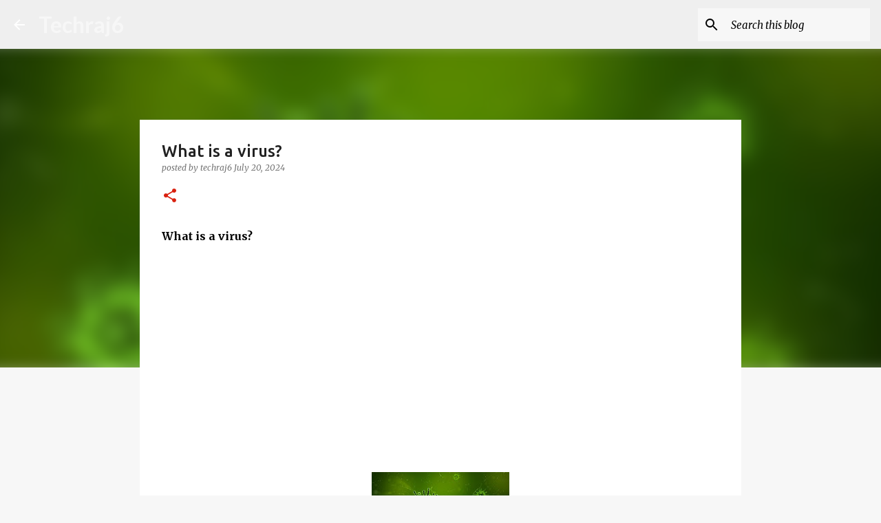

--- FILE ---
content_type: text/html; charset=UTF-8
request_url: https://www.techraj6.com/2020/04/what-is-virus.html
body_size: 22687
content:
<!DOCTYPE html>
<html dir='ltr' lang='en' xmlns='http://www.w3.org/1999/xhtml' xmlns:b='http://www.google.com/2005/gml/b' xmlns:data='http://www.google.com/2005/gml/data' xmlns:expr='http://www.google.com/2005/gml/expr'>
<head>
<script async='async' crossorigin='anonymous' src='https://pagead2.googlesyndication.com/pagead/js/adsbygoogle.js?client-ca-pub-4367486431439146'></script>
<!-- Google tag (gtag.js) -->
<script async='async' src='https://www.googletagmanager.com/gtag/js?id=G-73G3HMYJVD'></script>
<script>
  window.dataLayer = window.dataLayer || [];
  function gtag(){dataLayer.push(arguments);}
  gtag('js', new Date());

  gtag('config', 'G-73G3HMYJVD');
</script>
<meta content='width=device-width, initial-scale=1' name='viewport'/>
<meta content='summary_large_image' name='twitter:card'/>
<meta content='@techraj6' name='twitter:site'/>
<title>What is a virus?</title>
<meta content='text/html; charset=UTF-8' http-equiv='Content-Type'/>
<!-- Chrome, Firefox OS and Opera -->
<meta content='#f7f7f7' name='theme-color'/>
<!-- Windows Phone -->
<meta content='#f7f7f7' name='msapplication-navbutton-color'/>
<meta content='blogger' name='generator'/>
<link href='https://www.techraj6.com/favicon.ico' rel='icon' type='image/x-icon'/>
<link href='https://www.techraj6.com/2020/04/what-is-virus.html' rel='canonical'/>
<link rel="alternate" type="application/atom+xml" title="Techraj6 - Atom" href="https://www.techraj6.com/feeds/posts/default" />
<link rel="alternate" type="application/rss+xml" title="Techraj6 - RSS" href="https://www.techraj6.com/feeds/posts/default?alt=rss" />
<link rel="service.post" type="application/atom+xml" title="Techraj6 - Atom" href="https://www.blogger.com/feeds/8254217425663772989/posts/default" />

<link rel="alternate" type="application/atom+xml" title="Techraj6 - Atom" href="https://www.techraj6.com/feeds/510920735279825000/comments/default" />
<!--Can't find substitution for tag [blog.ieCssRetrofitLinks]-->
<link href='https://blogger.googleusercontent.com/img/b/R29vZ2xl/AVvXsEgGEEygIqn804whMlr6hKCgrTK06LhFXClG6EDVyWBs6KcPDQCBOhomul8BGEYSv99CA926ln9FGEYfTMffbbLaVOa33A3Zyh3NKqBGGa7UAIxYGuYT-bp4gKzZceQvN60b76hhupqcdm4/w200-h100/virus-1812092_640.jpg' rel='image_src'/>
<meta content='What is a virus?' name='description'/>
<meta content='https://www.techraj6.com/2020/04/what-is-virus.html' property='og:url'/>
<meta content='What is a virus?' property='og:title'/>
<meta content='What is a virus?' property='og:description'/>
<meta content='https://blogger.googleusercontent.com/img/b/R29vZ2xl/AVvXsEgGEEygIqn804whMlr6hKCgrTK06LhFXClG6EDVyWBs6KcPDQCBOhomul8BGEYSv99CA926ln9FGEYfTMffbbLaVOa33A3Zyh3NKqBGGa7UAIxYGuYT-bp4gKzZceQvN60b76hhupqcdm4/w1200-h630-p-k-no-nu/virus-1812092_640.jpg' property='og:image'/>
<style type='text/css'>@font-face{font-family:'Lato';font-style:normal;font-weight:400;font-display:swap;src:url(//fonts.gstatic.com/s/lato/v25/S6uyw4BMUTPHjxAwXiWtFCfQ7A.woff2)format('woff2');unicode-range:U+0100-02BA,U+02BD-02C5,U+02C7-02CC,U+02CE-02D7,U+02DD-02FF,U+0304,U+0308,U+0329,U+1D00-1DBF,U+1E00-1E9F,U+1EF2-1EFF,U+2020,U+20A0-20AB,U+20AD-20C0,U+2113,U+2C60-2C7F,U+A720-A7FF;}@font-face{font-family:'Lato';font-style:normal;font-weight:400;font-display:swap;src:url(//fonts.gstatic.com/s/lato/v25/S6uyw4BMUTPHjx4wXiWtFCc.woff2)format('woff2');unicode-range:U+0000-00FF,U+0131,U+0152-0153,U+02BB-02BC,U+02C6,U+02DA,U+02DC,U+0304,U+0308,U+0329,U+2000-206F,U+20AC,U+2122,U+2191,U+2193,U+2212,U+2215,U+FEFF,U+FFFD;}@font-face{font-family:'Lato';font-style:normal;font-weight:700;font-display:swap;src:url(//fonts.gstatic.com/s/lato/v25/S6u9w4BMUTPHh6UVSwaPGQ3q5d0N7w.woff2)format('woff2');unicode-range:U+0100-02BA,U+02BD-02C5,U+02C7-02CC,U+02CE-02D7,U+02DD-02FF,U+0304,U+0308,U+0329,U+1D00-1DBF,U+1E00-1E9F,U+1EF2-1EFF,U+2020,U+20A0-20AB,U+20AD-20C0,U+2113,U+2C60-2C7F,U+A720-A7FF;}@font-face{font-family:'Lato';font-style:normal;font-weight:700;font-display:swap;src:url(//fonts.gstatic.com/s/lato/v25/S6u9w4BMUTPHh6UVSwiPGQ3q5d0.woff2)format('woff2');unicode-range:U+0000-00FF,U+0131,U+0152-0153,U+02BB-02BC,U+02C6,U+02DA,U+02DC,U+0304,U+0308,U+0329,U+2000-206F,U+20AC,U+2122,U+2191,U+2193,U+2212,U+2215,U+FEFF,U+FFFD;}@font-face{font-family:'Lato';font-style:normal;font-weight:900;font-display:swap;src:url(//fonts.gstatic.com/s/lato/v25/S6u9w4BMUTPHh50XSwaPGQ3q5d0N7w.woff2)format('woff2');unicode-range:U+0100-02BA,U+02BD-02C5,U+02C7-02CC,U+02CE-02D7,U+02DD-02FF,U+0304,U+0308,U+0329,U+1D00-1DBF,U+1E00-1E9F,U+1EF2-1EFF,U+2020,U+20A0-20AB,U+20AD-20C0,U+2113,U+2C60-2C7F,U+A720-A7FF;}@font-face{font-family:'Lato';font-style:normal;font-weight:900;font-display:swap;src:url(//fonts.gstatic.com/s/lato/v25/S6u9w4BMUTPHh50XSwiPGQ3q5d0.woff2)format('woff2');unicode-range:U+0000-00FF,U+0131,U+0152-0153,U+02BB-02BC,U+02C6,U+02DA,U+02DC,U+0304,U+0308,U+0329,U+2000-206F,U+20AC,U+2122,U+2191,U+2193,U+2212,U+2215,U+FEFF,U+FFFD;}@font-face{font-family:'Merriweather';font-style:italic;font-weight:300;font-stretch:100%;font-display:swap;src:url(//fonts.gstatic.com/s/merriweather/v33/u-4c0qyriQwlOrhSvowK_l5-eTxCVx0ZbwLvKH2Gk9hLmp0v5yA-xXPqCzLvF-adrHOg7iDTFw.woff2)format('woff2');unicode-range:U+0460-052F,U+1C80-1C8A,U+20B4,U+2DE0-2DFF,U+A640-A69F,U+FE2E-FE2F;}@font-face{font-family:'Merriweather';font-style:italic;font-weight:300;font-stretch:100%;font-display:swap;src:url(//fonts.gstatic.com/s/merriweather/v33/u-4c0qyriQwlOrhSvowK_l5-eTxCVx0ZbwLvKH2Gk9hLmp0v5yA-xXPqCzLvF--drHOg7iDTFw.woff2)format('woff2');unicode-range:U+0301,U+0400-045F,U+0490-0491,U+04B0-04B1,U+2116;}@font-face{font-family:'Merriweather';font-style:italic;font-weight:300;font-stretch:100%;font-display:swap;src:url(//fonts.gstatic.com/s/merriweather/v33/u-4c0qyriQwlOrhSvowK_l5-eTxCVx0ZbwLvKH2Gk9hLmp0v5yA-xXPqCzLvF-SdrHOg7iDTFw.woff2)format('woff2');unicode-range:U+0102-0103,U+0110-0111,U+0128-0129,U+0168-0169,U+01A0-01A1,U+01AF-01B0,U+0300-0301,U+0303-0304,U+0308-0309,U+0323,U+0329,U+1EA0-1EF9,U+20AB;}@font-face{font-family:'Merriweather';font-style:italic;font-weight:300;font-stretch:100%;font-display:swap;src:url(//fonts.gstatic.com/s/merriweather/v33/u-4c0qyriQwlOrhSvowK_l5-eTxCVx0ZbwLvKH2Gk9hLmp0v5yA-xXPqCzLvF-WdrHOg7iDTFw.woff2)format('woff2');unicode-range:U+0100-02BA,U+02BD-02C5,U+02C7-02CC,U+02CE-02D7,U+02DD-02FF,U+0304,U+0308,U+0329,U+1D00-1DBF,U+1E00-1E9F,U+1EF2-1EFF,U+2020,U+20A0-20AB,U+20AD-20C0,U+2113,U+2C60-2C7F,U+A720-A7FF;}@font-face{font-family:'Merriweather';font-style:italic;font-weight:300;font-stretch:100%;font-display:swap;src:url(//fonts.gstatic.com/s/merriweather/v33/u-4c0qyriQwlOrhSvowK_l5-eTxCVx0ZbwLvKH2Gk9hLmp0v5yA-xXPqCzLvF-udrHOg7iA.woff2)format('woff2');unicode-range:U+0000-00FF,U+0131,U+0152-0153,U+02BB-02BC,U+02C6,U+02DA,U+02DC,U+0304,U+0308,U+0329,U+2000-206F,U+20AC,U+2122,U+2191,U+2193,U+2212,U+2215,U+FEFF,U+FFFD;}@font-face{font-family:'Merriweather';font-style:italic;font-weight:400;font-stretch:100%;font-display:swap;src:url(//fonts.gstatic.com/s/merriweather/v33/u-4c0qyriQwlOrhSvowK_l5-eTxCVx0ZbwLvKH2Gk9hLmp0v5yA-xXPqCzLvF-adrHOg7iDTFw.woff2)format('woff2');unicode-range:U+0460-052F,U+1C80-1C8A,U+20B4,U+2DE0-2DFF,U+A640-A69F,U+FE2E-FE2F;}@font-face{font-family:'Merriweather';font-style:italic;font-weight:400;font-stretch:100%;font-display:swap;src:url(//fonts.gstatic.com/s/merriweather/v33/u-4c0qyriQwlOrhSvowK_l5-eTxCVx0ZbwLvKH2Gk9hLmp0v5yA-xXPqCzLvF--drHOg7iDTFw.woff2)format('woff2');unicode-range:U+0301,U+0400-045F,U+0490-0491,U+04B0-04B1,U+2116;}@font-face{font-family:'Merriweather';font-style:italic;font-weight:400;font-stretch:100%;font-display:swap;src:url(//fonts.gstatic.com/s/merriweather/v33/u-4c0qyriQwlOrhSvowK_l5-eTxCVx0ZbwLvKH2Gk9hLmp0v5yA-xXPqCzLvF-SdrHOg7iDTFw.woff2)format('woff2');unicode-range:U+0102-0103,U+0110-0111,U+0128-0129,U+0168-0169,U+01A0-01A1,U+01AF-01B0,U+0300-0301,U+0303-0304,U+0308-0309,U+0323,U+0329,U+1EA0-1EF9,U+20AB;}@font-face{font-family:'Merriweather';font-style:italic;font-weight:400;font-stretch:100%;font-display:swap;src:url(//fonts.gstatic.com/s/merriweather/v33/u-4c0qyriQwlOrhSvowK_l5-eTxCVx0ZbwLvKH2Gk9hLmp0v5yA-xXPqCzLvF-WdrHOg7iDTFw.woff2)format('woff2');unicode-range:U+0100-02BA,U+02BD-02C5,U+02C7-02CC,U+02CE-02D7,U+02DD-02FF,U+0304,U+0308,U+0329,U+1D00-1DBF,U+1E00-1E9F,U+1EF2-1EFF,U+2020,U+20A0-20AB,U+20AD-20C0,U+2113,U+2C60-2C7F,U+A720-A7FF;}@font-face{font-family:'Merriweather';font-style:italic;font-weight:400;font-stretch:100%;font-display:swap;src:url(//fonts.gstatic.com/s/merriweather/v33/u-4c0qyriQwlOrhSvowK_l5-eTxCVx0ZbwLvKH2Gk9hLmp0v5yA-xXPqCzLvF-udrHOg7iA.woff2)format('woff2');unicode-range:U+0000-00FF,U+0131,U+0152-0153,U+02BB-02BC,U+02C6,U+02DA,U+02DC,U+0304,U+0308,U+0329,U+2000-206F,U+20AC,U+2122,U+2191,U+2193,U+2212,U+2215,U+FEFF,U+FFFD;}@font-face{font-family:'Merriweather';font-style:normal;font-weight:400;font-stretch:100%;font-display:swap;src:url(//fonts.gstatic.com/s/merriweather/v33/u-4e0qyriQwlOrhSvowK_l5UcA6zuSYEqOzpPe3HOZJ5eX1WtLaQwmYiSeqnJ-mXq1Gi3iE.woff2)format('woff2');unicode-range:U+0460-052F,U+1C80-1C8A,U+20B4,U+2DE0-2DFF,U+A640-A69F,U+FE2E-FE2F;}@font-face{font-family:'Merriweather';font-style:normal;font-weight:400;font-stretch:100%;font-display:swap;src:url(//fonts.gstatic.com/s/merriweather/v33/u-4e0qyriQwlOrhSvowK_l5UcA6zuSYEqOzpPe3HOZJ5eX1WtLaQwmYiSequJ-mXq1Gi3iE.woff2)format('woff2');unicode-range:U+0301,U+0400-045F,U+0490-0491,U+04B0-04B1,U+2116;}@font-face{font-family:'Merriweather';font-style:normal;font-weight:400;font-stretch:100%;font-display:swap;src:url(//fonts.gstatic.com/s/merriweather/v33/u-4e0qyriQwlOrhSvowK_l5UcA6zuSYEqOzpPe3HOZJ5eX1WtLaQwmYiSeqlJ-mXq1Gi3iE.woff2)format('woff2');unicode-range:U+0102-0103,U+0110-0111,U+0128-0129,U+0168-0169,U+01A0-01A1,U+01AF-01B0,U+0300-0301,U+0303-0304,U+0308-0309,U+0323,U+0329,U+1EA0-1EF9,U+20AB;}@font-face{font-family:'Merriweather';font-style:normal;font-weight:400;font-stretch:100%;font-display:swap;src:url(//fonts.gstatic.com/s/merriweather/v33/u-4e0qyriQwlOrhSvowK_l5UcA6zuSYEqOzpPe3HOZJ5eX1WtLaQwmYiSeqkJ-mXq1Gi3iE.woff2)format('woff2');unicode-range:U+0100-02BA,U+02BD-02C5,U+02C7-02CC,U+02CE-02D7,U+02DD-02FF,U+0304,U+0308,U+0329,U+1D00-1DBF,U+1E00-1E9F,U+1EF2-1EFF,U+2020,U+20A0-20AB,U+20AD-20C0,U+2113,U+2C60-2C7F,U+A720-A7FF;}@font-face{font-family:'Merriweather';font-style:normal;font-weight:400;font-stretch:100%;font-display:swap;src:url(//fonts.gstatic.com/s/merriweather/v33/u-4e0qyriQwlOrhSvowK_l5UcA6zuSYEqOzpPe3HOZJ5eX1WtLaQwmYiSeqqJ-mXq1Gi.woff2)format('woff2');unicode-range:U+0000-00FF,U+0131,U+0152-0153,U+02BB-02BC,U+02C6,U+02DA,U+02DC,U+0304,U+0308,U+0329,U+2000-206F,U+20AC,U+2122,U+2191,U+2193,U+2212,U+2215,U+FEFF,U+FFFD;}@font-face{font-family:'Merriweather';font-style:normal;font-weight:700;font-stretch:100%;font-display:swap;src:url(//fonts.gstatic.com/s/merriweather/v33/u-4e0qyriQwlOrhSvowK_l5UcA6zuSYEqOzpPe3HOZJ5eX1WtLaQwmYiSeqnJ-mXq1Gi3iE.woff2)format('woff2');unicode-range:U+0460-052F,U+1C80-1C8A,U+20B4,U+2DE0-2DFF,U+A640-A69F,U+FE2E-FE2F;}@font-face{font-family:'Merriweather';font-style:normal;font-weight:700;font-stretch:100%;font-display:swap;src:url(//fonts.gstatic.com/s/merriweather/v33/u-4e0qyriQwlOrhSvowK_l5UcA6zuSYEqOzpPe3HOZJ5eX1WtLaQwmYiSequJ-mXq1Gi3iE.woff2)format('woff2');unicode-range:U+0301,U+0400-045F,U+0490-0491,U+04B0-04B1,U+2116;}@font-face{font-family:'Merriweather';font-style:normal;font-weight:700;font-stretch:100%;font-display:swap;src:url(//fonts.gstatic.com/s/merriweather/v33/u-4e0qyriQwlOrhSvowK_l5UcA6zuSYEqOzpPe3HOZJ5eX1WtLaQwmYiSeqlJ-mXq1Gi3iE.woff2)format('woff2');unicode-range:U+0102-0103,U+0110-0111,U+0128-0129,U+0168-0169,U+01A0-01A1,U+01AF-01B0,U+0300-0301,U+0303-0304,U+0308-0309,U+0323,U+0329,U+1EA0-1EF9,U+20AB;}@font-face{font-family:'Merriweather';font-style:normal;font-weight:700;font-stretch:100%;font-display:swap;src:url(//fonts.gstatic.com/s/merriweather/v33/u-4e0qyriQwlOrhSvowK_l5UcA6zuSYEqOzpPe3HOZJ5eX1WtLaQwmYiSeqkJ-mXq1Gi3iE.woff2)format('woff2');unicode-range:U+0100-02BA,U+02BD-02C5,U+02C7-02CC,U+02CE-02D7,U+02DD-02FF,U+0304,U+0308,U+0329,U+1D00-1DBF,U+1E00-1E9F,U+1EF2-1EFF,U+2020,U+20A0-20AB,U+20AD-20C0,U+2113,U+2C60-2C7F,U+A720-A7FF;}@font-face{font-family:'Merriweather';font-style:normal;font-weight:700;font-stretch:100%;font-display:swap;src:url(//fonts.gstatic.com/s/merriweather/v33/u-4e0qyriQwlOrhSvowK_l5UcA6zuSYEqOzpPe3HOZJ5eX1WtLaQwmYiSeqqJ-mXq1Gi.woff2)format('woff2');unicode-range:U+0000-00FF,U+0131,U+0152-0153,U+02BB-02BC,U+02C6,U+02DA,U+02DC,U+0304,U+0308,U+0329,U+2000-206F,U+20AC,U+2122,U+2191,U+2193,U+2212,U+2215,U+FEFF,U+FFFD;}@font-face{font-family:'Merriweather';font-style:normal;font-weight:900;font-stretch:100%;font-display:swap;src:url(//fonts.gstatic.com/s/merriweather/v33/u-4e0qyriQwlOrhSvowK_l5UcA6zuSYEqOzpPe3HOZJ5eX1WtLaQwmYiSeqnJ-mXq1Gi3iE.woff2)format('woff2');unicode-range:U+0460-052F,U+1C80-1C8A,U+20B4,U+2DE0-2DFF,U+A640-A69F,U+FE2E-FE2F;}@font-face{font-family:'Merriweather';font-style:normal;font-weight:900;font-stretch:100%;font-display:swap;src:url(//fonts.gstatic.com/s/merriweather/v33/u-4e0qyriQwlOrhSvowK_l5UcA6zuSYEqOzpPe3HOZJ5eX1WtLaQwmYiSequJ-mXq1Gi3iE.woff2)format('woff2');unicode-range:U+0301,U+0400-045F,U+0490-0491,U+04B0-04B1,U+2116;}@font-face{font-family:'Merriweather';font-style:normal;font-weight:900;font-stretch:100%;font-display:swap;src:url(//fonts.gstatic.com/s/merriweather/v33/u-4e0qyriQwlOrhSvowK_l5UcA6zuSYEqOzpPe3HOZJ5eX1WtLaQwmYiSeqlJ-mXq1Gi3iE.woff2)format('woff2');unicode-range:U+0102-0103,U+0110-0111,U+0128-0129,U+0168-0169,U+01A0-01A1,U+01AF-01B0,U+0300-0301,U+0303-0304,U+0308-0309,U+0323,U+0329,U+1EA0-1EF9,U+20AB;}@font-face{font-family:'Merriweather';font-style:normal;font-weight:900;font-stretch:100%;font-display:swap;src:url(//fonts.gstatic.com/s/merriweather/v33/u-4e0qyriQwlOrhSvowK_l5UcA6zuSYEqOzpPe3HOZJ5eX1WtLaQwmYiSeqkJ-mXq1Gi3iE.woff2)format('woff2');unicode-range:U+0100-02BA,U+02BD-02C5,U+02C7-02CC,U+02CE-02D7,U+02DD-02FF,U+0304,U+0308,U+0329,U+1D00-1DBF,U+1E00-1E9F,U+1EF2-1EFF,U+2020,U+20A0-20AB,U+20AD-20C0,U+2113,U+2C60-2C7F,U+A720-A7FF;}@font-face{font-family:'Merriweather';font-style:normal;font-weight:900;font-stretch:100%;font-display:swap;src:url(//fonts.gstatic.com/s/merriweather/v33/u-4e0qyriQwlOrhSvowK_l5UcA6zuSYEqOzpPe3HOZJ5eX1WtLaQwmYiSeqqJ-mXq1Gi.woff2)format('woff2');unicode-range:U+0000-00FF,U+0131,U+0152-0153,U+02BB-02BC,U+02C6,U+02DA,U+02DC,U+0304,U+0308,U+0329,U+2000-206F,U+20AC,U+2122,U+2191,U+2193,U+2212,U+2215,U+FEFF,U+FFFD;}@font-face{font-family:'Ubuntu';font-style:normal;font-weight:400;font-display:swap;src:url(//fonts.gstatic.com/s/ubuntu/v21/4iCs6KVjbNBYlgoKcg72nU6AF7xm.woff2)format('woff2');unicode-range:U+0460-052F,U+1C80-1C8A,U+20B4,U+2DE0-2DFF,U+A640-A69F,U+FE2E-FE2F;}@font-face{font-family:'Ubuntu';font-style:normal;font-weight:400;font-display:swap;src:url(//fonts.gstatic.com/s/ubuntu/v21/4iCs6KVjbNBYlgoKew72nU6AF7xm.woff2)format('woff2');unicode-range:U+0301,U+0400-045F,U+0490-0491,U+04B0-04B1,U+2116;}@font-face{font-family:'Ubuntu';font-style:normal;font-weight:400;font-display:swap;src:url(//fonts.gstatic.com/s/ubuntu/v21/4iCs6KVjbNBYlgoKcw72nU6AF7xm.woff2)format('woff2');unicode-range:U+1F00-1FFF;}@font-face{font-family:'Ubuntu';font-style:normal;font-weight:400;font-display:swap;src:url(//fonts.gstatic.com/s/ubuntu/v21/4iCs6KVjbNBYlgoKfA72nU6AF7xm.woff2)format('woff2');unicode-range:U+0370-0377,U+037A-037F,U+0384-038A,U+038C,U+038E-03A1,U+03A3-03FF;}@font-face{font-family:'Ubuntu';font-style:normal;font-weight:400;font-display:swap;src:url(//fonts.gstatic.com/s/ubuntu/v21/4iCs6KVjbNBYlgoKcQ72nU6AF7xm.woff2)format('woff2');unicode-range:U+0100-02BA,U+02BD-02C5,U+02C7-02CC,U+02CE-02D7,U+02DD-02FF,U+0304,U+0308,U+0329,U+1D00-1DBF,U+1E00-1E9F,U+1EF2-1EFF,U+2020,U+20A0-20AB,U+20AD-20C0,U+2113,U+2C60-2C7F,U+A720-A7FF;}@font-face{font-family:'Ubuntu';font-style:normal;font-weight:400;font-display:swap;src:url(//fonts.gstatic.com/s/ubuntu/v21/4iCs6KVjbNBYlgoKfw72nU6AFw.woff2)format('woff2');unicode-range:U+0000-00FF,U+0131,U+0152-0153,U+02BB-02BC,U+02C6,U+02DA,U+02DC,U+0304,U+0308,U+0329,U+2000-206F,U+20AC,U+2122,U+2191,U+2193,U+2212,U+2215,U+FEFF,U+FFFD;}@font-face{font-family:'Ubuntu';font-style:normal;font-weight:500;font-display:swap;src:url(//fonts.gstatic.com/s/ubuntu/v21/4iCv6KVjbNBYlgoCjC3jvWyNPYZvg7UI.woff2)format('woff2');unicode-range:U+0460-052F,U+1C80-1C8A,U+20B4,U+2DE0-2DFF,U+A640-A69F,U+FE2E-FE2F;}@font-face{font-family:'Ubuntu';font-style:normal;font-weight:500;font-display:swap;src:url(//fonts.gstatic.com/s/ubuntu/v21/4iCv6KVjbNBYlgoCjC3jtGyNPYZvg7UI.woff2)format('woff2');unicode-range:U+0301,U+0400-045F,U+0490-0491,U+04B0-04B1,U+2116;}@font-face{font-family:'Ubuntu';font-style:normal;font-weight:500;font-display:swap;src:url(//fonts.gstatic.com/s/ubuntu/v21/4iCv6KVjbNBYlgoCjC3jvGyNPYZvg7UI.woff2)format('woff2');unicode-range:U+1F00-1FFF;}@font-face{font-family:'Ubuntu';font-style:normal;font-weight:500;font-display:swap;src:url(//fonts.gstatic.com/s/ubuntu/v21/4iCv6KVjbNBYlgoCjC3js2yNPYZvg7UI.woff2)format('woff2');unicode-range:U+0370-0377,U+037A-037F,U+0384-038A,U+038C,U+038E-03A1,U+03A3-03FF;}@font-face{font-family:'Ubuntu';font-style:normal;font-weight:500;font-display:swap;src:url(//fonts.gstatic.com/s/ubuntu/v21/4iCv6KVjbNBYlgoCjC3jvmyNPYZvg7UI.woff2)format('woff2');unicode-range:U+0100-02BA,U+02BD-02C5,U+02C7-02CC,U+02CE-02D7,U+02DD-02FF,U+0304,U+0308,U+0329,U+1D00-1DBF,U+1E00-1E9F,U+1EF2-1EFF,U+2020,U+20A0-20AB,U+20AD-20C0,U+2113,U+2C60-2C7F,U+A720-A7FF;}@font-face{font-family:'Ubuntu';font-style:normal;font-weight:500;font-display:swap;src:url(//fonts.gstatic.com/s/ubuntu/v21/4iCv6KVjbNBYlgoCjC3jsGyNPYZvgw.woff2)format('woff2');unicode-range:U+0000-00FF,U+0131,U+0152-0153,U+02BB-02BC,U+02C6,U+02DA,U+02DC,U+0304,U+0308,U+0329,U+2000-206F,U+20AC,U+2122,U+2191,U+2193,U+2212,U+2215,U+FEFF,U+FFFD;}@font-face{font-family:'Ubuntu';font-style:normal;font-weight:700;font-display:swap;src:url(//fonts.gstatic.com/s/ubuntu/v21/4iCv6KVjbNBYlgoCxCvjvWyNPYZvg7UI.woff2)format('woff2');unicode-range:U+0460-052F,U+1C80-1C8A,U+20B4,U+2DE0-2DFF,U+A640-A69F,U+FE2E-FE2F;}@font-face{font-family:'Ubuntu';font-style:normal;font-weight:700;font-display:swap;src:url(//fonts.gstatic.com/s/ubuntu/v21/4iCv6KVjbNBYlgoCxCvjtGyNPYZvg7UI.woff2)format('woff2');unicode-range:U+0301,U+0400-045F,U+0490-0491,U+04B0-04B1,U+2116;}@font-face{font-family:'Ubuntu';font-style:normal;font-weight:700;font-display:swap;src:url(//fonts.gstatic.com/s/ubuntu/v21/4iCv6KVjbNBYlgoCxCvjvGyNPYZvg7UI.woff2)format('woff2');unicode-range:U+1F00-1FFF;}@font-face{font-family:'Ubuntu';font-style:normal;font-weight:700;font-display:swap;src:url(//fonts.gstatic.com/s/ubuntu/v21/4iCv6KVjbNBYlgoCxCvjs2yNPYZvg7UI.woff2)format('woff2');unicode-range:U+0370-0377,U+037A-037F,U+0384-038A,U+038C,U+038E-03A1,U+03A3-03FF;}@font-face{font-family:'Ubuntu';font-style:normal;font-weight:700;font-display:swap;src:url(//fonts.gstatic.com/s/ubuntu/v21/4iCv6KVjbNBYlgoCxCvjvmyNPYZvg7UI.woff2)format('woff2');unicode-range:U+0100-02BA,U+02BD-02C5,U+02C7-02CC,U+02CE-02D7,U+02DD-02FF,U+0304,U+0308,U+0329,U+1D00-1DBF,U+1E00-1E9F,U+1EF2-1EFF,U+2020,U+20A0-20AB,U+20AD-20C0,U+2113,U+2C60-2C7F,U+A720-A7FF;}@font-face{font-family:'Ubuntu';font-style:normal;font-weight:700;font-display:swap;src:url(//fonts.gstatic.com/s/ubuntu/v21/4iCv6KVjbNBYlgoCxCvjsGyNPYZvgw.woff2)format('woff2');unicode-range:U+0000-00FF,U+0131,U+0152-0153,U+02BB-02BC,U+02C6,U+02DA,U+02DC,U+0304,U+0308,U+0329,U+2000-206F,U+20AC,U+2122,U+2191,U+2193,U+2212,U+2215,U+FEFF,U+FFFD;}</style>
<style id='page-skin-1' type='text/css'><!--
/*! normalize.css v3.0.1 | MIT License | git.io/normalize */html{font-family:sans-serif;-ms-text-size-adjust:100%;-webkit-text-size-adjust:100%}body{margin:0}article,aside,details,figcaption,figure,footer,header,hgroup,main,nav,section,summary{display:block}audio,canvas,progress,video{display:inline-block;vertical-align:baseline}audio:not([controls]){display:none;height:0}[hidden],template{display:none}a{background:transparent}a:active,a:hover{outline:0}abbr[title]{border-bottom:1px dotted}b,strong{font-weight:bold}dfn{font-style:italic}h1{font-size:2em;margin:.67em 0}mark{background:#ff0;color:#000}small{font-size:80%}sub,sup{font-size:75%;line-height:0;position:relative;vertical-align:baseline}sup{top:-0.5em}sub{bottom:-0.25em}img{border:0}svg:not(:root){overflow:hidden}figure{margin:1em 40px}hr{-moz-box-sizing:content-box;box-sizing:content-box;height:0}pre{overflow:auto}code,kbd,pre,samp{font-family:monospace,monospace;font-size:1em}button,input,optgroup,select,textarea{color:inherit;font:inherit;margin:0}button{overflow:visible}button,select{text-transform:none}button,html input[type="button"],input[type="reset"],input[type="submit"]{-webkit-appearance:button;cursor:pointer}button[disabled],html input[disabled]{cursor:default}button::-moz-focus-inner,input::-moz-focus-inner{border:0;padding:0}input{line-height:normal}input[type="checkbox"],input[type="radio"]{box-sizing:border-box;padding:0}input[type="number"]::-webkit-inner-spin-button,input[type="number"]::-webkit-outer-spin-button{height:auto}input[type="search"]{-webkit-appearance:textfield;-moz-box-sizing:content-box;-webkit-box-sizing:content-box;box-sizing:content-box}input[type="search"]::-webkit-search-cancel-button,input[type="search"]::-webkit-search-decoration{-webkit-appearance:none}fieldset{border:1px solid #c0c0c0;margin:0 2px;padding:.35em .625em .75em}legend{border:0;padding:0}textarea{overflow:auto}optgroup{font-weight:bold}table{border-collapse:collapse;border-spacing:0}td,th{padding:0}
/*!************************************************
* Blogger Template Style
* Name: Emporio
**************************************************/
body{
overflow-wrap:break-word;
word-break:break-word;
word-wrap:break-word
}
.hidden{
display:none
}
.invisible{
visibility:hidden
}
.container::after,.float-container::after{
clear:both;
content:"";
display:table
}
.clearboth{
clear:both
}
#comments .comment .comment-actions,.subscribe-popup .FollowByEmail .follow-by-email-submit{
background:0 0;
border:0;
box-shadow:none;
color:#ee582e;
cursor:pointer;
font-size:14px;
font-weight:700;
outline:0;
text-decoration:none;
text-transform:uppercase;
width:auto
}
.dim-overlay{
background-color:rgba(0,0,0,.54);
height:100vh;
left:0;
position:fixed;
top:0;
width:100%
}
#sharing-dim-overlay{
background-color:transparent
}
input::-ms-clear{
display:none
}
.blogger-logo,.svg-icon-24.blogger-logo{
fill:#ff9800;
opacity:1
}
.skip-navigation{
background-color:#fff;
box-sizing:border-box;
color:#000;
display:block;
height:0;
left:0;
line-height:50px;
overflow:hidden;
padding-top:0;
position:fixed;
text-align:center;
top:0;
-webkit-transition:box-shadow .3s,height .3s,padding-top .3s;
transition:box-shadow .3s,height .3s,padding-top .3s;
width:100%;
z-index:900
}
.skip-navigation:focus{
box-shadow:0 4px 5px 0 rgba(0,0,0,.14),0 1px 10px 0 rgba(0,0,0,.12),0 2px 4px -1px rgba(0,0,0,.2);
height:50px
}
#main{
outline:0
}
.main-heading{
position:absolute;
clip:rect(1px,1px,1px,1px);
padding:0;
border:0;
height:1px;
width:1px;
overflow:hidden
}
.Attribution{
margin-top:1em;
text-align:center
}
.Attribution .blogger img,.Attribution .blogger svg{
vertical-align:bottom
}
.Attribution .blogger img{
margin-right:.5em
}
.Attribution div{
line-height:24px;
margin-top:.5em
}
.Attribution .copyright,.Attribution .image-attribution{
font-size:.7em;
margin-top:1.5em
}
.BLOG_mobile_video_class{
display:none
}
.bg-photo{
background-attachment:scroll!important
}
body .CSS_LIGHTBOX{
z-index:900
}
.extendable .show-less,.extendable .show-more{
border-color:#ee582e;
color:#ee582e;
margin-top:8px
}
.extendable .show-less.hidden,.extendable .show-more.hidden{
display:none
}
.inline-ad{
display:none;
max-width:100%;
overflow:hidden
}
.adsbygoogle{
display:block
}
#cookieChoiceInfo{
bottom:0;
top:auto
}
iframe.b-hbp-video{
border:0
}
.post-body img{
max-width:100%
}
.post-body iframe{
max-width:100%
}
.post-body a[imageanchor="1"]{
display:inline-block
}
.byline{
margin-right:1em
}
.byline:last-child{
margin-right:0
}
.link-copied-dialog{
max-width:520px;
outline:0
}
.link-copied-dialog .modal-dialog-buttons{
margin-top:8px
}
.link-copied-dialog .goog-buttonset-default{
background:0 0;
border:0
}
.link-copied-dialog .goog-buttonset-default:focus{
outline:0
}
.paging-control-container{
margin-bottom:16px
}
.paging-control-container .paging-control{
display:inline-block
}
.paging-control-container .comment-range-text::after,.paging-control-container .paging-control{
color:#ee582e
}
.paging-control-container .comment-range-text,.paging-control-container .paging-control{
margin-right:8px
}
.paging-control-container .comment-range-text::after,.paging-control-container .paging-control::after{
content:"\b7";
cursor:default;
padding-left:8px;
pointer-events:none
}
.paging-control-container .comment-range-text:last-child::after,.paging-control-container .paging-control:last-child::after{
content:none
}
.byline.reactions iframe{
height:20px
}
.b-notification{
color:#000;
background-color:#fff;
border-bottom:solid 1px #000;
box-sizing:border-box;
padding:16px 32px;
text-align:center
}
.b-notification.visible{
-webkit-transition:margin-top .3s cubic-bezier(.4,0,.2,1);
transition:margin-top .3s cubic-bezier(.4,0,.2,1)
}
.b-notification.invisible{
position:absolute
}
.b-notification-close{
position:absolute;
right:8px;
top:8px
}
.no-posts-message{
line-height:40px;
text-align:center
}
@media screen and (max-width:745px){
body.item-view .post-body a[imageanchor="1"][style*="float: left;"],body.item-view .post-body a[imageanchor="1"][style*="float: right;"]{
float:none!important;
clear:none!important
}
body.item-view .post-body a[imageanchor="1"] img{
display:block;
height:auto;
margin:0 auto
}
body.item-view .post-body>.separator:first-child>a[imageanchor="1"]:first-child{
margin-top:20px
}
.post-body a[imageanchor]{
display:block
}
body.item-view .post-body a[imageanchor="1"]{
margin-left:0!important;
margin-right:0!important
}
body.item-view .post-body a[imageanchor="1"]+a[imageanchor="1"]{
margin-top:16px
}
}
.item-control{
display:none
}
#comments{
border-top:1px dashed rgba(0,0,0,.54);
margin-top:20px;
padding:20px
}
#comments .comment-thread ol{
margin:0;
padding-left:0;
padding-left:0
}
#comments .comment .comment-replybox-single,#comments .comment-thread .comment-replies{
margin-left:60px
}
#comments .comment-thread .thread-count{
display:none
}
#comments .comment{
list-style-type:none;
padding:0 0 30px;
position:relative
}
#comments .comment .comment{
padding-bottom:8px
}
.comment .avatar-image-container{
position:absolute
}
.comment .avatar-image-container img{
border-radius:50%
}
.avatar-image-container svg,.comment .avatar-image-container .avatar-icon{
border-radius:50%;
border:solid 1px #d9210f;
box-sizing:border-box;
fill:#d9210f;
height:35px;
margin:0;
padding:7px;
width:35px
}
.comment .comment-block{
margin-top:10px;
margin-left:60px;
padding-bottom:0
}
#comments .comment-author-header-wrapper{
margin-left:40px
}
#comments .comment .thread-expanded .comment-block{
padding-bottom:20px
}
#comments .comment .comment-header .user,#comments .comment .comment-header .user a{
color:#212121;
font-style:normal;
font-weight:700
}
#comments .comment .comment-actions{
bottom:0;
margin-bottom:15px;
position:absolute
}
#comments .comment .comment-actions>*{
margin-right:8px
}
#comments .comment .comment-header .datetime{
bottom:0;
color:rgba(33,33,33,.54);
display:inline-block;
font-size:13px;
font-style:italic;
margin-left:8px
}
#comments .comment .comment-footer .comment-timestamp a,#comments .comment .comment-header .datetime a{
color:rgba(33,33,33,.54)
}
#comments .comment .comment-content,.comment .comment-body{
margin-top:12px;
word-break:break-word
}
.comment-body{
margin-bottom:12px
}
#comments.embed[data-num-comments="0"]{
border:0;
margin-top:0;
padding-top:0
}
#comments.embed[data-num-comments="0"] #comment-post-message,#comments.embed[data-num-comments="0"] div.comment-form>p,#comments.embed[data-num-comments="0"] p.comment-footer{
display:none
}
#comment-editor-src{
display:none
}
.comments .comments-content .loadmore.loaded{
max-height:0;
opacity:0;
overflow:hidden
}
.extendable .remaining-items{
height:0;
overflow:hidden;
-webkit-transition:height .3s cubic-bezier(.4,0,.2,1);
transition:height .3s cubic-bezier(.4,0,.2,1)
}
.extendable .remaining-items.expanded{
height:auto
}
.svg-icon-24,.svg-icon-24-button{
cursor:pointer;
height:24px;
width:24px;
min-width:24px
}
.touch-icon{
margin:-12px;
padding:12px
}
.touch-icon:active,.touch-icon:focus{
background-color:rgba(153,153,153,.4);
border-radius:50%
}
svg:not(:root).touch-icon{
overflow:visible
}
html[dir=rtl] .rtl-reversible-icon{
-webkit-transform:scaleX(-1);
-ms-transform:scaleX(-1);
transform:scaleX(-1)
}
.svg-icon-24-button,.touch-icon-button{
background:0 0;
border:0;
margin:0;
outline:0;
padding:0
}
.touch-icon-button .touch-icon:active,.touch-icon-button .touch-icon:focus{
background-color:transparent
}
.touch-icon-button:active .touch-icon,.touch-icon-button:focus .touch-icon{
background-color:rgba(153,153,153,.4);
border-radius:50%
}
.Profile .default-avatar-wrapper .avatar-icon{
border-radius:50%;
border:solid 1px rgba(0, 0, 0, 0.87);
box-sizing:border-box;
fill:rgba(0, 0, 0, 0.87);
margin:0
}
.Profile .individual .default-avatar-wrapper .avatar-icon{
padding:25px
}
.Profile .individual .avatar-icon,.Profile .individual .profile-img{
height:90px;
width:90px
}
.Profile .team .default-avatar-wrapper .avatar-icon{
padding:8px
}
.Profile .team .avatar-icon,.Profile .team .default-avatar-wrapper,.Profile .team .profile-img{
height:40px;
width:40px
}
.snippet-container{
margin:0;
position:relative;
overflow:hidden
}
.snippet-fade{
bottom:0;
box-sizing:border-box;
position:absolute;
width:96px
}
.snippet-fade{
right:0
}
.snippet-fade:after{
content:"\2026"
}
.snippet-fade:after{
float:right
}
.centered-top-container.sticky{
left:0;
position:fixed;
right:0;
top:0;
width:auto;
z-index:8;
-webkit-transition-property:opacity,-webkit-transform;
transition-property:opacity,-webkit-transform;
transition-property:transform,opacity;
transition-property:transform,opacity,-webkit-transform;
-webkit-transition-duration:.2s;
transition-duration:.2s;
-webkit-transition-timing-function:cubic-bezier(.4,0,.2,1);
transition-timing-function:cubic-bezier(.4,0,.2,1)
}
.centered-top-placeholder{
display:none
}
.collapsed-header .centered-top-placeholder{
display:block
}
.centered-top-container .Header .replaced h1,.centered-top-placeholder .Header .replaced h1{
display:none
}
.centered-top-container.sticky .Header .replaced h1{
display:block
}
.centered-top-container.sticky .Header .header-widget{
background:0 0
}
.centered-top-container.sticky .Header .header-image-wrapper{
display:none
}
.centered-top-container img,.centered-top-placeholder img{
max-width:100%
}
.collapsible{
-webkit-transition:height .3s cubic-bezier(.4,0,.2,1);
transition:height .3s cubic-bezier(.4,0,.2,1)
}
.collapsible,.collapsible>summary{
display:block;
overflow:hidden
}
.collapsible>:not(summary){
display:none
}
.collapsible[open]>:not(summary){
display:block
}
.collapsible:focus,.collapsible>summary:focus{
outline:0
}
.collapsible>summary{
cursor:pointer;
display:block;
padding:0
}
.collapsible:focus>summary,.collapsible>summary:focus{
background-color:transparent
}
.collapsible>summary::-webkit-details-marker{
display:none
}
.collapsible-title{
-webkit-box-align:center;
-webkit-align-items:center;
-ms-flex-align:center;
align-items:center;
display:-webkit-box;
display:-webkit-flex;
display:-ms-flexbox;
display:flex
}
.collapsible-title .title{
-webkit-box-flex:1;
-webkit-flex:1 1 auto;
-ms-flex:1 1 auto;
flex:1 1 auto;
-webkit-box-ordinal-group:1;
-webkit-order:0;
-ms-flex-order:0;
order:0;
overflow:hidden;
text-overflow:ellipsis;
white-space:nowrap
}
.collapsible-title .chevron-down,.collapsible[open] .collapsible-title .chevron-up{
display:block
}
.collapsible-title .chevron-up,.collapsible[open] .collapsible-title .chevron-down{
display:none
}
.flat-button{
cursor:pointer;
display:inline-block;
font-weight:700;
text-transform:uppercase;
border-radius:2px;
padding:8px;
margin:-8px
}
.flat-icon-button{
background:0 0;
border:0;
margin:0;
outline:0;
padding:0;
margin:-12px;
padding:12px;
cursor:pointer;
box-sizing:content-box;
display:inline-block;
line-height:0
}
.flat-icon-button,.flat-icon-button .splash-wrapper{
border-radius:50%
}
.flat-icon-button .splash.animate{
-webkit-animation-duration:.3s;
animation-duration:.3s
}
body#layout .bg-photo,body#layout .bg-photo-overlay{
display:none
}
body#layout .page_body{
padding:0;
position:relative;
top:0
}
body#layout .page{
display:inline-block;
left:inherit;
position:relative;
vertical-align:top;
width:540px
}
body#layout .centered{
max-width:954px
}
body#layout .navigation{
display:none
}
body#layout .sidebar-container{
display:inline-block;
width:40%
}
body#layout .hamburger-menu,body#layout .search{
display:none
}
.overflowable-container{
max-height:44px;
overflow:hidden;
position:relative
}
.overflow-button{
cursor:pointer
}
#overflowable-dim-overlay{
background:0 0
}
.overflow-popup{
box-shadow:0 2px 2px 0 rgba(0,0,0,.14),0 3px 1px -2px rgba(0,0,0,.2),0 1px 5px 0 rgba(0,0,0,.12);
background-color:#f7f7f7;
left:0;
max-width:calc(100% - 32px);
position:absolute;
top:0;
visibility:hidden;
z-index:101
}
.overflow-popup ul{
list-style:none
}
.overflow-popup .tabs li,.overflow-popup li{
display:block;
height:auto
}
.overflow-popup .tabs li{
padding-left:0;
padding-right:0
}
.overflow-button.hidden,.overflow-popup .tabs li.hidden,.overflow-popup li.hidden{
display:none
}
.widget.Sharing .sharing-button{
display:none
}
.widget.Sharing .sharing-buttons li{
padding:0
}
.widget.Sharing .sharing-buttons li span{
display:none
}
.post-share-buttons{
position:relative
}
.centered-bottom .share-buttons .svg-icon-24,.share-buttons .svg-icon-24{
fill:#ee582e
}
.sharing-open.touch-icon-button:active .touch-icon,.sharing-open.touch-icon-button:focus .touch-icon{
background-color:transparent
}
.share-buttons{
background-color:#ffffff;
border-radius:2px;
box-shadow:0 2px 2px 0 rgba(0,0,0,.14),0 3px 1px -2px rgba(0,0,0,.2),0 1px 5px 0 rgba(0,0,0,.12);
color:#1f1f1f;
list-style:none;
margin:0;
padding:8px 0;
position:absolute;
top:-11px;
min-width:200px;
z-index:101
}
.share-buttons.hidden{
display:none
}
.sharing-button{
background:0 0;
border:0;
margin:0;
outline:0;
padding:0;
cursor:pointer
}
.share-buttons li{
margin:0;
height:48px
}
.share-buttons li:last-child{
margin-bottom:0
}
.share-buttons li .sharing-platform-button{
box-sizing:border-box;
cursor:pointer;
display:block;
height:100%;
margin-bottom:0;
padding:0 16px;
position:relative;
width:100%
}
.share-buttons li .sharing-platform-button:focus,.share-buttons li .sharing-platform-button:hover{
background-color:rgba(128,128,128,.1);
outline:0
}
.share-buttons li svg[class*=" sharing-"],.share-buttons li svg[class^=sharing-]{
position:absolute;
top:10px
}
.share-buttons li span.sharing-platform-button{
position:relative;
top:0
}
.share-buttons li .platform-sharing-text{
display:block;
font-size:16px;
line-height:48px;
white-space:nowrap
}
.share-buttons li .platform-sharing-text{
margin-left:56px
}
.sidebar-container{
background-color:#f7f7f7;
max-width:305px;
overflow-y:auto;
-webkit-transition-property:-webkit-transform;
transition-property:-webkit-transform;
transition-property:transform;
transition-property:transform,-webkit-transform;
-webkit-transition-duration:.3s;
transition-duration:.3s;
-webkit-transition-timing-function:cubic-bezier(0,0,.2,1);
transition-timing-function:cubic-bezier(0,0,.2,1);
width:305px;
z-index:101;
-webkit-overflow-scrolling:touch
}
.sidebar-container .navigation{
line-height:0;
padding:16px
}
.sidebar-container .sidebar-back{
cursor:pointer
}
.sidebar-container .widget{
background:0 0;
margin:0 16px;
padding:16px 0
}
.sidebar-container .widget .title{
color:rgba(0, 0, 0, 0.87);
margin:0
}
.sidebar-container .widget ul{
list-style:none;
margin:0;
padding:0
}
.sidebar-container .widget ul ul{
margin-left:1em
}
.sidebar-container .widget li{
font-size:16px;
line-height:normal
}
.sidebar-container .widget+.widget{
border-top:1px solid #000000
}
.BlogArchive li{
margin:16px 0
}
.BlogArchive li:last-child{
margin-bottom:0
}
.Label li a{
display:inline-block
}
.BlogArchive .post-count,.Label .label-count{
float:right;
margin-left:.25em
}
.BlogArchive .post-count::before,.Label .label-count::before{
content:"("
}
.BlogArchive .post-count::after,.Label .label-count::after{
content:")"
}
.widget.Translate .skiptranslate>div{
display:block!important
}
.widget.Profile .profile-link{
display:-webkit-box;
display:-webkit-flex;
display:-ms-flexbox;
display:flex
}
.widget.Profile .team-member .default-avatar-wrapper,.widget.Profile .team-member .profile-img{
-webkit-box-flex:0;
-webkit-flex:0 0 auto;
-ms-flex:0 0 auto;
flex:0 0 auto;
margin-right:1em
}
.widget.Profile .individual .profile-link{
-webkit-box-orient:vertical;
-webkit-box-direction:normal;
-webkit-flex-direction:column;
-ms-flex-direction:column;
flex-direction:column
}
.widget.Profile .team .profile-link .profile-name{
-webkit-align-self:center;
-ms-flex-item-align:center;
align-self:center;
display:block;
-webkit-box-flex:1;
-webkit-flex:1 1 auto;
-ms-flex:1 1 auto;
flex:1 1 auto
}
.dim-overlay{
background-color:rgba(0,0,0,.54);
z-index:100
}
body.sidebar-visible{
overflow-y:hidden
}
@media screen and (max-width:660px){
.sidebar-container{
bottom:0;
position:fixed;
top:0;
left:auto;
right:0
}
.sidebar-container.sidebar-invisible{
-webkit-transition-timing-function:cubic-bezier(.4,0,.6,1);
transition-timing-function:cubic-bezier(.4,0,.6,1);
-webkit-transform:translateX(100%);
-ms-transform:translateX(100%);
transform:translateX(100%)
}
}
.dialog{
box-shadow:0 2px 2px 0 rgba(0,0,0,.14),0 3px 1px -2px rgba(0,0,0,.2),0 1px 5px 0 rgba(0,0,0,.12);
background:#ffffff;
box-sizing:border-box;
color:#000000;
padding:30px;
position:fixed;
text-align:center;
width:calc(100% - 24px);
z-index:101
}
.dialog input[type=email],.dialog input[type=text]{
background-color:transparent;
border:0;
border-bottom:solid 1px rgba(0,0,0,.12);
color:#000000;
display:block;
font-family:'Times New Roman', Times, FreeSerif, serif;
font-size:16px;
line-height:24px;
margin:auto;
padding-bottom:7px;
outline:0;
text-align:center;
width:100%
}
.dialog input[type=email]::-webkit-input-placeholder,.dialog input[type=text]::-webkit-input-placeholder{
color:rgba(0,0,0,.5)
}
.dialog input[type=email]::-moz-placeholder,.dialog input[type=text]::-moz-placeholder{
color:rgba(0,0,0,.5)
}
.dialog input[type=email]:-ms-input-placeholder,.dialog input[type=text]:-ms-input-placeholder{
color:rgba(0,0,0,.5)
}
.dialog input[type=email]::-ms-input-placeholder,.dialog input[type=text]::-ms-input-placeholder{
color:rgba(0,0,0,.5)
}
.dialog input[type=email]::placeholder,.dialog input[type=text]::placeholder{
color:rgba(0,0,0,.5)
}
.dialog input[type=email]:focus,.dialog input[type=text]:focus{
border-bottom:solid 2px #d9210f;
padding-bottom:6px
}
.dialog input.no-cursor{
color:transparent;
text-shadow:0 0 0 #000000
}
.dialog input.no-cursor:focus{
outline:0
}
.dialog input.no-cursor:focus{
outline:0
}
.dialog input[type=submit]{
font-family:'Times New Roman', Times, FreeSerif, serif
}
.dialog .goog-buttonset-default{
color:#d9210f
}
.loading-spinner-large{
-webkit-animation:mspin-rotate 1.568s infinite linear;
animation:mspin-rotate 1.568s infinite linear;
height:48px;
overflow:hidden;
position:absolute;
width:48px;
z-index:200
}
.loading-spinner-large>div{
-webkit-animation:mspin-revrot 5332ms infinite steps(4);
animation:mspin-revrot 5332ms infinite steps(4)
}
.loading-spinner-large>div>div{
-webkit-animation:mspin-singlecolor-large-film 1333ms infinite steps(81);
animation:mspin-singlecolor-large-film 1333ms infinite steps(81);
background-size:100%;
height:48px;
width:3888px
}
.mspin-black-large>div>div,.mspin-grey_54-large>div>div{
background-image:url(https://www.blogblog.com/indie/mspin_black_large.svg)
}
.mspin-white-large>div>div{
background-image:url(https://www.blogblog.com/indie/mspin_white_large.svg)
}
.mspin-grey_54-large{
opacity:.54
}
@-webkit-keyframes mspin-singlecolor-large-film{
from{
-webkit-transform:translateX(0);
transform:translateX(0)
}
to{
-webkit-transform:translateX(-3888px);
transform:translateX(-3888px)
}
}
@keyframes mspin-singlecolor-large-film{
from{
-webkit-transform:translateX(0);
transform:translateX(0)
}
to{
-webkit-transform:translateX(-3888px);
transform:translateX(-3888px)
}
}
@-webkit-keyframes mspin-rotate{
from{
-webkit-transform:rotate(0);
transform:rotate(0)
}
to{
-webkit-transform:rotate(360deg);
transform:rotate(360deg)
}
}
@keyframes mspin-rotate{
from{
-webkit-transform:rotate(0);
transform:rotate(0)
}
to{
-webkit-transform:rotate(360deg);
transform:rotate(360deg)
}
}
@-webkit-keyframes mspin-revrot{
from{
-webkit-transform:rotate(0);
transform:rotate(0)
}
to{
-webkit-transform:rotate(-360deg);
transform:rotate(-360deg)
}
}
@keyframes mspin-revrot{
from{
-webkit-transform:rotate(0);
transform:rotate(0)
}
to{
-webkit-transform:rotate(-360deg);
transform:rotate(-360deg)
}
}
.subscribe-popup{
max-width:364px
}
.subscribe-popup h3{
color:#212121;
font-size:1.8em;
margin-top:0
}
.subscribe-popup .FollowByEmail h3{
display:none
}
.subscribe-popup .FollowByEmail .follow-by-email-submit{
color:#d9210f;
display:inline-block;
margin:0 auto;
margin-top:24px;
width:auto;
white-space:normal
}
.subscribe-popup .FollowByEmail .follow-by-email-submit:disabled{
cursor:default;
opacity:.3
}
@media (max-width:800px){
.blog-name div.widget.Subscribe{
margin-bottom:16px
}
body.item-view .blog-name div.widget.Subscribe{
margin:8px auto 16px auto;
width:100%
}
}
.sidebar-container .svg-icon-24{
fill:rgba(0, 0, 0, 0.87)
}
.centered-top .svg-icon-24{
fill:#ffffff
}
.centered-bottom .svg-icon-24.touch-icon,.centered-bottom a .svg-icon-24,.centered-bottom button .svg-icon-24{
fill:#ee582e
}
.post-wrapper .svg-icon-24.touch-icon,.post-wrapper a .svg-icon-24,.post-wrapper button .svg-icon-24{
fill:#d9210f
}
.centered-bottom .share-buttons .svg-icon-24,.share-buttons .svg-icon-24{
fill:#ee582e
}
.svg-icon-24.hamburger-menu{
fill:#ee582e
}
body#layout .page_body{
padding:0;
position:relative;
top:0
}
body#layout .page{
display:inline-block;
left:inherit;
position:relative;
vertical-align:top;
width:540px
}
body{
background:#f7f7f7 none repeat scroll top left;
background-color:#f7f7f7;
background-size:cover;
color:#000000;
font:normal 400 16px 'Times New Roman', Times, FreeSerif, serif;
margin:0;
min-height:100vh
}
h3,h3.title{
color:#000000
}
.post-wrapper .post-title,.post-wrapper .post-title a,.post-wrapper .post-title a:hover,.post-wrapper .post-title a:visited{
color:#212121
}
a{
color:#ee582e;
font-style:normal;
text-decoration:none
}
a:visited{
color:#3f0dbc
}
a:hover{
color:#2ec4ee
}
blockquote{
color:#424242;
font:400 16px Lato, sans-serif;
font-size:x-large;
font-style:italic;
font-weight:300;
text-align:center
}
.dim-overlay{
z-index:100
}
.page{
box-sizing:border-box;
display:-webkit-box;
display:-webkit-flex;
display:-ms-flexbox;
display:flex;
-webkit-box-orient:vertical;
-webkit-box-direction:normal;
-webkit-flex-direction:column;
-ms-flex-direction:column;
flex-direction:column;
min-height:100vh;
padding-bottom:1em
}
.page>*{
-webkit-box-flex:0;
-webkit-flex:0 0 auto;
-ms-flex:0 0 auto;
flex:0 0 auto
}
.page>#footer{
margin-top:auto
}
.bg-photo-container{
overflow:hidden
}
.bg-photo-container,.bg-photo-container .bg-photo{
height:464px;
width:100%
}
.bg-photo-container .bg-photo{
background-position:center;
background-size:cover;
z-index:-1
}
.centered{
margin:0 auto;
position:relative;
width:1372px
}
.centered .main,.centered .main-container{
float:left
}
.centered .main{
padding-bottom:1em
}
.centered .centered-bottom::after{
clear:both;
content:"";
display:table
}
@media (min-width:1516px){
.page_body.has-vertical-ads .centered{
width:1515px
}
}
@media (min-width:1160px) and (max-width:1372px){
.centered{
width:1016px
}
}
@media (min-width:1160px) and (max-width:1515px){
.page_body.has-vertical-ads .centered{
width:1159px
}
}
@media (max-width:1159px){
.centered{
width:660px
}
}
@media (max-width:660px){
.centered{
max-width:600px;
width:100%
}
}
.feed-view .post-wrapper.hero,.main,.main-container,.post-filter-message,.top-nav .section{
width:1052px
}
@media (min-width:1160px) and (max-width:1372px){
.feed-view .post-wrapper.hero,.main,.main-container,.post-filter-message,.top-nav .section{
width:696px
}
}
@media (min-width:1160px) and (max-width:1515px){
.feed-view .page_body.has-vertical-ads .post-wrapper.hero,.page_body.has-vertical-ads .feed-view .post-wrapper.hero,.page_body.has-vertical-ads .main,.page_body.has-vertical-ads .main-container,.page_body.has-vertical-ads .post-filter-message,.page_body.has-vertical-ads .top-nav .section{
width:696px
}
}
@media (max-width:1159px){
.feed-view .post-wrapper.hero,.main,.main-container,.post-filter-message,.top-nav .section{
width:auto
}
}
.widget .title{
font-size:18px;
line-height:28px;
margin:18px 0
}
.extendable .show-less,.extendable .show-more{
color:#d9210f;
font:500 12px Lato, sans-serif;
cursor:pointer;
text-transform:uppercase;
margin:0 -16px;
padding:16px
}
.widget.Profile{
font:normal 400 16px 'Times New Roman', Times, FreeSerif, serif
}
.sidebar-container .widget.Profile{
padding:16px
}
.widget.Profile h2{
display:none
}
.widget.Profile .title{
margin:16px 32px
}
.widget.Profile .profile-img{
border-radius:50%
}
.widget.Profile .individual{
display:-webkit-box;
display:-webkit-flex;
display:-ms-flexbox;
display:flex
}
.widget.Profile .individual .profile-info{
-webkit-align-self:center;
-ms-flex-item-align:center;
align-self:center;
margin-left:16px
}
.widget.Profile .profile-datablock{
margin-top:0;
margin-bottom:.75em
}
.widget.Profile .profile-link{
background-image:none!important;
font-family:inherit;
overflow:hidden;
max-width:100%
}
.widget.Profile .individual .profile-link{
margin:0 -10px;
padding:0 10px;
display:block
}
.widget.Profile .individual .profile-data a.profile-link.g-profile,.widget.Profile .team a.profile-link.g-profile .profile-name{
font:700 16px Merriweather, Georgia, sans-serif;
color:rgba(0, 0, 0, 0.87);
margin-bottom:.75em
}
.widget.Profile .individual .profile-data a.profile-link.g-profile{
line-height:1.25
}
.widget.Profile .individual>a:first-child{
-webkit-flex-shrink:0;
-ms-flex-negative:0;
flex-shrink:0
}
.widget.Profile dd{
margin:0
}
.widget.Profile ul{
list-style:none;
padding:0
}
.widget.Profile ul li{
margin:10px 0 30px
}
.widget.Profile .team .extendable,.widget.Profile .team .extendable .first-items,.widget.Profile .team .extendable .remaining-items{
margin:0;
padding:0;
max-width:100%
}
.widget.Profile .team-member .profile-name-container{
-webkit-box-flex:0;
-webkit-flex:0 1 auto;
-ms-flex:0 1 auto;
flex:0 1 auto
}
.widget.Profile .team .extendable .show-less,.widget.Profile .team .extendable .show-more{
position:relative;
left:56px
}
#comments a,.post-wrapper a{
color:#d9210f
}
div.widget.Blog .blog-posts .post-outer{
border:0
}
div.widget.Blog .post-outer{
padding-bottom:0
}
.post .thumb{
float:left;
height:20%;
width:20%
}
.no-posts-message,.status-msg-body{
margin:10px 0
}
.blog-pager{
text-align:center
}
.post-title{
margin:0
}
.post-title,.post-title a{
font:500 24px Ubuntu, sans-serif
}
.post-body{
color:#000000;
display:block;
font:400 16px Merriweather, Georgia, serif;
line-height:25px;
margin:0
}
.post-snippet{
color:#000000;
font:400 14px Merriweather, Georgia, serif;
line-height:10px;
margin:8px 0;
max-height:30px
}
.post-snippet .snippet-fade{
background:-webkit-linear-gradient(left,#ffffff 0,#ffffff 20%,rgba(255, 255, 255, 0) 100%);
background:linear-gradient(to left,#ffffff 0,#ffffff 20%,rgba(255, 255, 255, 0) 100%);
color:#000000;
bottom:0;
position:absolute
}
.post-body img{
height:inherit;
max-width:100%
}
.byline,.byline.post-author a,.byline.post-timestamp a{
color:#757575;
font:italic 400 12px Merriweather, Georgia, serif
}
.byline.post-author{
text-transform:lowercase
}
.byline.post-author a{
text-transform:none
}
.item-byline .byline,.post-header .byline{
margin-right:0
}
.post-share-buttons .share-buttons{
background:#ffffff;
color:#1f1f1f;
font:400 14px Ubuntu, sans-serif
}
.tr-caption{
color:#424242;
font:400 16px Lato, sans-serif;
font-size:1.1em;
font-style:italic
}
.post-filter-message{
background-color:#3f0dbc;
box-sizing:border-box;
color:#ffffff;
display:-webkit-box;
display:-webkit-flex;
display:-ms-flexbox;
display:flex;
font:italic 400 18px Merriweather, Georgia, serif;
margin-bottom:16px;
margin-top:32px;
padding:12px 16px
}
.post-filter-message>div:first-child{
-webkit-box-flex:1;
-webkit-flex:1 0 auto;
-ms-flex:1 0 auto;
flex:1 0 auto
}
.post-filter-message a{
color:#d9210f;
font:500 12px Lato, sans-serif;
cursor:pointer;
text-transform:uppercase;
color:#ffffff;
padding-left:30px;
white-space:nowrap
}
.post-filter-message .search-label,.post-filter-message .search-query{
font-style:italic;
quotes:"\201c" "\201d" "\2018" "\2019"
}
.post-filter-message .search-label::before,.post-filter-message .search-query::before{
content:open-quote
}
.post-filter-message .search-label::after,.post-filter-message .search-query::after{
content:close-quote
}
#blog-pager{
margin-top:2em;
margin-bottom:1em
}
#blog-pager a{
color:#d9210f;
font:500 12px Lato, sans-serif;
cursor:pointer;
text-transform:uppercase
}
.Label{
overflow-x:hidden
}
.Label ul{
list-style:none;
padding:0
}
.Label li{
display:inline-block;
overflow:hidden;
max-width:100%;
text-overflow:ellipsis;
white-space:nowrap
}
.Label .first-ten{
margin-top:16px
}
.Label .show-all{
border-color:#ee582e;
color:#ee582e;
cursor:pointer;
display:inline-block;
font-style:normal;
margin-top:8px;
text-transform:uppercase
}
.Label .show-all.hidden{
display:inline-block
}
.Label li a,.Label span.label-size,.byline.post-labels a{
background-color:rgba(0,0,0,.1);
border-radius:2px;
color:#000000;
cursor:pointer;
display:inline-block;
font:500 10.5px Ubuntu, sans-serif;
line-height:1.5;
margin:4px 4px 4px 0;
padding:4px 8px;
text-transform:uppercase;
vertical-align:middle
}
body.item-view .byline.post-labels a{
background-color:rgba(217,33,15,.1);
color:#d9210f
}
.FeaturedPost .item-thumbnail img{
max-width:100%
}
.sidebar-container .FeaturedPost .post-title a{
color:#000000;
font:500 14px Ubuntu, sans-serif
}
body.item-view .PopularPosts{
display:inline-block;
overflow-y:auto;
vertical-align:top;
width:280px
}
.PopularPosts h3.title{
font:700 16px Merriweather, Georgia, sans-serif
}
.PopularPosts .post-title{
margin:0 0 16px
}
.PopularPosts .post-title a{
color:#000000;
font:500 14px Ubuntu, sans-serif;
line-height:24px
}
.PopularPosts .item-thumbnail{
clear:both;
height:152px;
overflow-y:hidden;
width:100%
}
.PopularPosts .item-thumbnail img{
padding:0;
width:100%
}
.PopularPosts .popular-posts-snippet{
color:#535353;
font:italic 400 14px Merriweather, Georgia, serif;
line-height:24px;
max-height:calc(24px * 4);
overflow:hidden
}
.PopularPosts .popular-posts-snippet .snippet-fade{
color:#535353
}
.PopularPosts .post{
margin:30px 0;
position:relative
}
.PopularPosts .post+.post{
padding-top:1em
}
.popular-posts-snippet .snippet-fade{
background:-webkit-linear-gradient(left,#f7f7f7 0,#f7f7f7 20%,rgba(247, 247, 247, 0) 100%);
background:linear-gradient(to left,#f7f7f7 0,#f7f7f7 20%,rgba(247, 247, 247, 0) 100%);
right:0;
height:24px;
line-height:24px;
position:absolute;
top:calc(24px * 3);
width:96px
}
.Attribution{
color:rgba(0, 0, 0, 0.87)
}
.Attribution a,.Attribution a:hover,.Attribution a:visited{
color:rgba(0, 0, 0, 0.87)
}
.Attribution svg{
fill:#757575
}
.inline-ad{
margin-bottom:16px
}
.item-view .inline-ad{
display:block
}
.vertical-ad-container{
float:left;
margin-left:15px;
min-height:1px;
width:128px
}
.item-view .vertical-ad-container{
margin-top:30px
}
.inline-ad-placeholder,.vertical-ad-placeholder{
background:#ffffff;
border:1px solid #000;
opacity:.9;
vertical-align:middle;
text-align:center
}
.inline-ad-placeholder span,.vertical-ad-placeholder span{
margin-top:290px;
display:block;
text-transform:uppercase;
font-weight:700;
color:#212121
}
.vertical-ad-placeholder{
height:600px
}
.vertical-ad-placeholder span{
margin-top:290px;
padding:0 40px
}
.inline-ad-placeholder{
height:90px
}
.inline-ad-placeholder span{
margin-top:35px
}
.centered-top-container.sticky,.sticky .centered-top{
background-color:#efefef
}
.centered-top{
-webkit-box-align:start;
-webkit-align-items:flex-start;
-ms-flex-align:start;
align-items:flex-start;
display:-webkit-box;
display:-webkit-flex;
display:-ms-flexbox;
display:flex;
-webkit-flex-wrap:wrap;
-ms-flex-wrap:wrap;
flex-wrap:wrap;
margin:0 auto;
padding-top:40px;
max-width:1372px
}
.page_body.has-vertical-ads .centered-top{
max-width:1515px
}
.centered-top .blog-name,.centered-top .hamburger-section,.centered-top .search{
margin-left:16px
}
.centered-top .return_link{
-webkit-box-flex:0;
-webkit-flex:0 0 auto;
-ms-flex:0 0 auto;
flex:0 0 auto;
height:24px;
-webkit-box-ordinal-group:1;
-webkit-order:0;
-ms-flex-order:0;
order:0;
width:24px
}
.centered-top .blog-name{
-webkit-box-flex:1;
-webkit-flex:1 1 0;
-ms-flex:1 1 0px;
flex:1 1 0;
-webkit-box-ordinal-group:2;
-webkit-order:1;
-ms-flex-order:1;
order:1
}
.centered-top .search{
-webkit-box-flex:0;
-webkit-flex:0 0 auto;
-ms-flex:0 0 auto;
flex:0 0 auto;
-webkit-box-ordinal-group:3;
-webkit-order:2;
-ms-flex-order:2;
order:2
}
.centered-top .hamburger-section{
display:none;
-webkit-box-flex:0;
-webkit-flex:0 0 auto;
-ms-flex:0 0 auto;
flex:0 0 auto;
-webkit-box-ordinal-group:4;
-webkit-order:3;
-ms-flex-order:3;
order:3
}
.centered-top .subscribe-section-container{
-webkit-box-flex:1;
-webkit-flex:1 0 100%;
-ms-flex:1 0 100%;
flex:1 0 100%;
-webkit-box-ordinal-group:5;
-webkit-order:4;
-ms-flex-order:4;
order:4
}
.centered-top .top-nav{
-webkit-box-flex:1;
-webkit-flex:1 0 100%;
-ms-flex:1 0 100%;
flex:1 0 100%;
margin-top:32px;
-webkit-box-ordinal-group:6;
-webkit-order:5;
-ms-flex-order:5;
order:5
}
.sticky .centered-top{
-webkit-box-align:center;
-webkit-align-items:center;
-ms-flex-align:center;
align-items:center;
box-sizing:border-box;
-webkit-flex-wrap:nowrap;
-ms-flex-wrap:nowrap;
flex-wrap:nowrap;
padding:0 16px
}
.sticky .centered-top .blog-name{
-webkit-box-flex:0;
-webkit-flex:0 1 auto;
-ms-flex:0 1 auto;
flex:0 1 auto;
max-width:none;
min-width:0
}
.sticky .centered-top .subscribe-section-container{
border-left:1px solid rgba(0,0,0,0.298);
-webkit-box-flex:1;
-webkit-flex:1 0 auto;
-ms-flex:1 0 auto;
flex:1 0 auto;
margin:0 16px;
-webkit-box-ordinal-group:3;
-webkit-order:2;
-ms-flex-order:2;
order:2
}
.sticky .centered-top .search{
-webkit-box-flex:1;
-webkit-flex:1 0 auto;
-ms-flex:1 0 auto;
flex:1 0 auto;
-webkit-box-ordinal-group:4;
-webkit-order:3;
-ms-flex-order:3;
order:3
}
.sticky .centered-top .hamburger-section{
-webkit-box-ordinal-group:5;
-webkit-order:4;
-ms-flex-order:4;
order:4
}
.sticky .centered-top .top-nav{
display:none
}
.search{
position:relative;
width:250px
}
.search,.search .search-expand,.search .section{
height:48px
}
.search .search-expand{
background:0 0;
border:0;
margin:0;
outline:0;
padding:0;
display:none;
margin-left:auto
}
.search .search-expand-text{
display:none
}
.search .search-expand .svg-icon-24,.search .search-submit-container .svg-icon-24{
fill:#000000;
-webkit-transition:.3s fill cubic-bezier(.4,0,.2,1);
transition:.3s fill cubic-bezier(.4,0,.2,1)
}
.search h3{
display:none
}
.search .section{
background-color:#f7f7f7;
box-sizing:border-box;
right:0;
line-height:24px;
overflow-x:hidden;
position:absolute;
top:0;
-webkit-transition-duration:.3s;
transition-duration:.3s;
-webkit-transition-property:background-color,width;
transition-property:background-color,width;
-webkit-transition-timing-function:cubic-bezier(.4,0,.2,1);
transition-timing-function:cubic-bezier(.4,0,.2,1);
width:250px;
z-index:8
}
.search.focused .section{
background-color:#f7f7f7
}
.search form{
display:-webkit-box;
display:-webkit-flex;
display:-ms-flexbox;
display:flex
}
.search form .search-submit-container{
-webkit-box-align:center;
-webkit-align-items:center;
-ms-flex-align:center;
align-items:center;
display:-webkit-box;
display:-webkit-flex;
display:-ms-flexbox;
display:flex;
-webkit-box-flex:0;
-webkit-flex:0 0 auto;
-ms-flex:0 0 auto;
flex:0 0 auto;
height:48px;
-webkit-box-ordinal-group:1;
-webkit-order:0;
-ms-flex-order:0;
order:0
}
.search form .search-input{
-webkit-box-flex:1;
-webkit-flex:1 1 auto;
-ms-flex:1 1 auto;
flex:1 1 auto;
-webkit-box-ordinal-group:2;
-webkit-order:1;
-ms-flex-order:1;
order:1
}
.search form .search-input input{
box-sizing:border-box;
height:48px;
width:100%
}
.search .search-submit-container input[type=submit]{
display:none
}
.search .search-submit-container .search-icon{
margin:0;
padding:12px 8px
}
.search .search-input input{
background:0 0;
border:0;
color:#000000;
font:400 16px Merriweather, Georgia, serif;
outline:0;
padding:0 8px
}
.search .search-input input::-webkit-input-placeholder{
color:#000000;
font:italic 400 15px Merriweather, Georgia, serif;
line-height:48px
}
.search .search-input input::-moz-placeholder{
color:#000000;
font:italic 400 15px Merriweather, Georgia, serif;
line-height:48px
}
.search .search-input input:-ms-input-placeholder{
color:#000000;
font:italic 400 15px Merriweather, Georgia, serif;
line-height:48px
}
.search .search-input input::-ms-input-placeholder{
color:#000000;
font:italic 400 15px Merriweather, Georgia, serif;
line-height:48px
}
.search .search-input input::placeholder{
color:#000000;
font:italic 400 15px Merriweather, Georgia, serif;
line-height:48px
}
.search .dim-overlay{
background-color:transparent
}
.centered-top .Header h1{
box-sizing:border-box;
color:#1f1f1f;
font:700 62px Lato, sans-serif;
margin:0;
padding:1
}
.centered-top .Header h1 a,.centered-top .Header h1 a:hover,.centered-top .Header h1 a:visited{
color:inherit;
font-size:inherit
}
.centered-top .Header p{
color:#1f1f1f;
font:italic 300 14px Merriweather, Georgia, serif;
line-height:1.7;
margin:16px 0;
padding:0
}
.sticky .centered-top .Header h1{
color:#f7f7f7;
font-size:32px;
margin:16px 0;
padding:0;
overflow:hidden;
text-overflow:ellipsis;
white-space:nowrap
}
.sticky .centered-top .Header p{
display:none
}
.subscribe-section-container{
border-left:0;
margin:0
}
.subscribe-section-container .subscribe-button{
background:0 0;
border:0;
margin:0;
outline:0;
padding:0;
color:#d9210f;
cursor:pointer;
display:inline-block;
font:700 12px Lato, sans-serif;
margin:0 auto;
padding:16px;
text-transform:uppercase;
white-space:nowrap
}
.top-nav .PageList h3{
margin-left:16px
}
.top-nav .PageList ul{
list-style:none;
margin:0;
padding:0
}
.top-nav .PageList ul li{
color:#d9210f;
font:500 12px Lato, sans-serif;
cursor:pointer;
text-transform:uppercase;
font:700 12px Lato, sans-serif
}
.top-nav .PageList ul li a{
background-color:#f7f7f7;
color:#1f1f1f;
display:block;
height:44px;
line-height:44px;
overflow:hidden;
padding:0 22px;
text-overflow:ellipsis;
vertical-align:middle
}
.top-nav .PageList ul li.selected a{
color:#1f1f1f
}
.top-nav .PageList ul li:first-child a{
padding-left:16px
}
.top-nav .PageList ul li:last-child a{
padding-right:16px
}
.top-nav .PageList .dim-overlay{
opacity:0
}
.top-nav .overflowable-contents li{
float:left;
max-width:100%
}
.top-nav .overflow-button{
-webkit-box-align:center;
-webkit-align-items:center;
-ms-flex-align:center;
align-items:center;
display:-webkit-box;
display:-webkit-flex;
display:-ms-flexbox;
display:flex;
height:44px;
-webkit-box-flex:0;
-webkit-flex:0 0 auto;
-ms-flex:0 0 auto;
flex:0 0 auto;
padding:0 16px;
position:relative;
-webkit-transition:opacity .3s cubic-bezier(.4,0,.2,1);
transition:opacity .3s cubic-bezier(.4,0,.2,1);
width:24px
}
.top-nav .overflow-button.hidden{
display:none
}
.top-nav .overflow-button svg{
margin-top:0
}
@media (max-width:1159px){
.search{
width:24px
}
.search .search-expand{
display:block;
position:relative;
z-index:8
}
.search .search-expand .search-expand-icon{
fill:transparent
}
.search .section{
background-color:rgba(247, 247, 247, 0);
width:32px;
z-index:7
}
.search.focused .section{
width:250px;
z-index:8
}
.search .search-submit-container .svg-icon-24{
fill:#ffffff
}
.search.focused .search-submit-container .svg-icon-24{
fill:#000000
}
.blog-name,.return_link,.subscribe-section-container{
opacity:1;
-webkit-transition:opacity .3s cubic-bezier(.4,0,.2,1);
transition:opacity .3s cubic-bezier(.4,0,.2,1)
}
.centered-top.search-focused .blog-name,.centered-top.search-focused .return_link,.centered-top.search-focused .subscribe-section-container{
opacity:0
}
body.search-view .centered-top.search-focused .blog-name .section,body.search-view .centered-top.search-focused .subscribe-section-container{
display:none
}
}
@media (max-width:745px){
.top-nav .section.no-items#page_list_top{
display:none
}
.centered-top{
padding-top:16px
}
.centered-top .header_container{
margin:0 auto;
max-width:600px
}
.centered-top .hamburger-section{
-webkit-box-align:center;
-webkit-align-items:center;
-ms-flex-align:center;
align-items:center;
display:-webkit-box;
display:-webkit-flex;
display:-ms-flexbox;
display:flex;
height:48px;
margin-right:24px
}
.widget.Header h1{
font:700 36px Lato, sans-serif;
padding:0
}
.top-nav .PageList{
max-width:100%;
overflow-x:auto
}
.centered-top-container.sticky .centered-top{
-webkit-flex-wrap:wrap;
-ms-flex-wrap:wrap;
flex-wrap:wrap
}
.centered-top-container.sticky .blog-name{
-webkit-box-flex:1;
-webkit-flex:1 1 0;
-ms-flex:1 1 0px;
flex:1 1 0
}
.centered-top-container.sticky .search{
-webkit-box-flex:0;
-webkit-flex:0 0 auto;
-ms-flex:0 0 auto;
flex:0 0 auto
}
.centered-top-container.sticky .hamburger-section,.centered-top-container.sticky .search{
margin-bottom:8px;
margin-top:8px
}
.centered-top-container.sticky .subscribe-section-container{
border:0;
-webkit-box-flex:1;
-webkit-flex:1 0 100%;
-ms-flex:1 0 100%;
flex:1 0 100%;
margin:-16px 0 0;
-webkit-box-ordinal-group:6;
-webkit-order:5;
-ms-flex-order:5;
order:5
}
body.item-view .centered-top-container.sticky .subscribe-section-container{
margin-left:24px
}
.centered-top-container.sticky .subscribe-button{
padding:8px 16px 16px;
margin-bottom:0
}
.centered-top-container.sticky .widget.Header h1{
font-size:16px;
margin:0
}
}
body.sidebar-visible .page{
overflow-y:scroll
}
.sidebar-container{
float:left;
margin-left:15px
}
.sidebar-container a{
font:400 14px Merriweather, Georgia, serif;
color:#000000
}
.sidebar-container .sidebar-back{
float:right
}
.sidebar-container .navigation{
display:none
}
.sidebar-container .widget{
margin:auto 0;
padding:24px
}
.sidebar-container .widget .title{
font:700 16px Merriweather, Georgia, sans-serif
}
@media (min-width:661px) and (max-width:1159px){
.error-view .sidebar-container{
display:none
}
}
@media (max-width:660px){
.sidebar-container{
margin-left:0;
max-width:none;
width:100%
}
.sidebar-container .navigation{
display:block;
padding:24px
}
.sidebar-container .navigation+.sidebar.section{
clear:both
}
.sidebar-container .widget{
padding-left:32px
}
.sidebar-container .widget.Profile{
padding-left:24px
}
}
.post-wrapper{
background-color:#ffffff;
position:relative
}
.feed-view .blog-posts{
margin-right:-15px;
width:calc(100% + 15px)
}
.feed-view .post-wrapper{
border-radius:0px;
float:left;
overflow:hidden;
-webkit-transition:.3s box-shadow cubic-bezier(.4,0,.2,1);
transition:.3s box-shadow cubic-bezier(.4,0,.2,1);
width:340px
}
.feed-view .post-wrapper:hover{
box-shadow:0 4px 5px 0 rgba(0,0,0,.14),0 1px 10px 0 rgba(0,0,0,.12),0 2px 4px -1px rgba(0,0,0,.2)
}
.feed-view .post-wrapper.hero{
background-position:center;
background-size:cover;
position:relative
}
.feed-view .post-wrapper .post,.feed-view .post-wrapper .post .snippet-thumbnail{
background-color:#ffffff;
padding:24px 16px
}
.feed-view .post-wrapper .snippet-thumbnail{
-webkit-transition:.3s opacity cubic-bezier(.4,0,.2,1);
transition:.3s opacity cubic-bezier(.4,0,.2,1)
}
.feed-view .post-wrapper.has-labels.image .snippet-thumbnail-container{
background-color:rgba(0, 0, 0, 1)
}
.feed-view .post-wrapper.has-labels:hover .snippet-thumbnail{
opacity:.7
}
.feed-view .inline-ad,.feed-view .post-wrapper{
margin-bottom:15px;
margin-top:0;
margin-right:15px;
margin-left:0
}
.feed-view .post-wrapper.hero .post-title a{
font-size:20px;
line-height:24px
}
.feed-view .post-wrapper.not-hero .post-title a{
font-size:16px;
line-height:24px
}
.feed-view .post-wrapper .post-title a{
display:block;
margin:-296px -16px;
padding:296px 16px;
position:relative;
text-overflow:ellipsis;
z-index:2
}
.feed-view .post-wrapper .byline,.feed-view .post-wrapper .comment-link{
position:relative;
z-index:3
}
.feed-view .not-hero.post-wrapper.no-image .post-title-container{
position:relative;
top:-90px
}
.feed-view .post-wrapper .post-header{
padding:5px 0
}
.feed-view .byline{
line-height:12px
}
.feed-view .hero .byline{
line-height:15.6px
}
.feed-view .hero .byline,.feed-view .hero .byline.post-author a,.feed-view .hero .byline.post-timestamp a{
font-size:14px
}
.feed-view .post-comment-link{
float:left
}
.feed-view .post-share-buttons{
float:right
}
.feed-view .header-buttons-byline{
margin-top:16px;
height:24px
}
.feed-view .header-buttons-byline .byline{
height:24px
}
.feed-view .post-header-right-buttons .post-comment-link,.feed-view .post-header-right-buttons .post-jump-link{
display:block;
float:left;
margin-left:16px
}
.feed-view .post .num_comments{
display:inline-block;
font:500 24px Ubuntu, sans-serif;
font-size:12px;
margin:-14px 6px 0;
vertical-align:middle
}
.feed-view .post-wrapper .post-jump-link{
float:right
}
.feed-view .post-wrapper .post-footer{
margin-top:15px
}
.feed-view .post-wrapper .snippet-thumbnail,.feed-view .post-wrapper .snippet-thumbnail-container{
height:184px;
overflow-y:hidden
}
.feed-view .post-wrapper .snippet-thumbnail{
display:block;
background-position:center;
background-size:cover;
width:100%
}
.feed-view .post-wrapper.hero .snippet-thumbnail,.feed-view .post-wrapper.hero .snippet-thumbnail-container{
height:272px;
overflow-y:hidden
}
@media (min-width:661px){
.feed-view .post-title a .snippet-container{
height:48px;
max-height:48px
}
.feed-view .post-title a .snippet-fade{
background:-webkit-linear-gradient(left,#ffffff 0,#ffffff 20%,rgba(255, 255, 255, 0) 100%);
background:linear-gradient(to left,#ffffff 0,#ffffff 20%,rgba(255, 255, 255, 0) 100%);
color:transparent;
height:24px;
width:96px
}
.feed-view .hero .post-title-container .post-title a .snippet-container{
height:24px;
max-height:24px
}
.feed-view .hero .post-title a .snippet-fade{
height:24px
}
.feed-view .post-header-left-buttons{
position:relative
}
.feed-view .post-header-left-buttons:hover .touch-icon{
opacity:1
}
.feed-view .hero.post-wrapper.no-image .post-authordate,.feed-view .hero.post-wrapper.no-image .post-title-container{
position:relative;
top:-150px
}
.feed-view .hero.post-wrapper.no-image .post-title-container{
text-align:center
}
.feed-view .hero.post-wrapper.no-image .post-authordate{
-webkit-box-pack:center;
-webkit-justify-content:center;
-ms-flex-pack:center;
justify-content:center
}
.feed-view .labels-outer-container{
margin:0 -4px;
opacity:0;
position:absolute;
top:20px;
-webkit-transition:.2s opacity;
transition:.2s opacity;
width:calc(100% - 2 * 16px)
}
.feed-view .post-wrapper.has-labels:hover .labels-outer-container{
opacity:1
}
.feed-view .labels-container{
max-height:calc(23.75px + 2 * 4px);
overflow:hidden
}
.feed-view .labels-container .labels-more,.feed-view .labels-container .overflow-button-container{
display:inline-block;
float:right
}
.feed-view .labels-items{
padding:0 4px
}
.feed-view .labels-container a{
display:inline-block;
max-width:calc(100% - 16px);
overflow-x:hidden;
text-overflow:ellipsis;
white-space:nowrap;
vertical-align:top
}
.feed-view .labels-more{
min-width:23.75px;
padding:0;
width:23.75px
}
.feed-view .labels-more{
margin-left:8px
}
.feed-view .byline.post-labels{
margin:0
}
.feed-view .byline.post-labels a,.feed-view .labels-more a{
background-color:#ffffff;
color:#d9210f;
box-shadow:0 0 2px 0 rgba(0,0,0,.18);
opacity:.9
}
.feed-view .labels-more a{
border-radius:50%;
display:inline-block;
font:500 10.5px Ubuntu, sans-serif;
line-height:23.75px;
height:23.75px;
padding:0;
text-align:center;
width:23.75px;
max-width:23.75px
}
}
@media (max-width:1159px){
.feed-view .centered{
padding-right:0
}
.feed-view .centered .main-container{
float:none
}
.feed-view .blog-posts{
margin-right:0;
width:auto
}
.feed-view .post-wrapper{
float:none
}
.feed-view .post-wrapper.hero{
width:660px
}
.feed-view .page_body .centered div.widget.FeaturedPost,.feed-view div.widget.Blog{
width:340px
}
.post-filter-message,.top-nav{
margin-top:32px
}
.widget.Header h1{
font:700 36px Lato, sans-serif
}
.post-filter-message{
display:block
}
.post-filter-message a{
display:block;
margin-top:8px;
padding-left:0
}
.feed-view .not-hero .post-title-container .post-title a .snippet-container{
height:auto
}
.feed-view .vertical-ad-container{
display:none
}
.feed-view .blog-posts .inline-ad{
display:block
}
}
@media (max-width:660px){
.feed-view .centered .main{
float:none;
width:100%
}
.feed-view .centered .centered-bottom{
max-width:600px;
width:auto
}
.feed-view .centered-bottom .hero.post-wrapper,.feed-view .centered-bottom .post-wrapper{
max-width:600px;
width:auto
}
.feed-view #header{
width:auto
}
.feed-view .page_body .centered div.widget.FeaturedPost,.feed-view div.widget.Blog{
top:50px;
width:100%;
z-index:6
}
.feed-view .main>.widget .title,.feed-view .post-filter-message{
margin-left:8px;
margin-right:8px
}
.feed-view .hero.post-wrapper{
background-color:#d9210f;
border-radius:0;
height:416px
}
.feed-view .hero.post-wrapper .post{
bottom:0;
box-sizing:border-box;
margin:16px;
position:absolute;
width:calc(100% - 32px)
}
.feed-view .hero.no-image.post-wrapper .post{
box-shadow:0 0 16px rgba(0,0,0,.2);
padding-top:120px;
top:0
}
.feed-view .hero.no-image.post-wrapper .post-footer{
position:absolute;
bottom:16px;
width:calc(100% - 32px)
}
.hero.post-wrapper h3{
white-space:normal
}
.feed-view .post-wrapper h3,.feed-view .post-wrapper:hover h3{
width:auto
}
.feed-view .hero.post-wrapper{
margin:0 0 15px 0
}
.feed-view .inline-ad,.feed-view .post-wrapper{
margin:0 8px 16px
}
.feed-view .post-labels{
display:none
}
.feed-view .post-wrapper .snippet-thumbnail{
background-size:cover;
display:block;
height:184px;
margin:0;
max-height:184px;
width:100%
}
.feed-view .post-wrapper.hero .snippet-thumbnail,.feed-view .post-wrapper.hero .snippet-thumbnail-container{
height:416px;
max-height:416px
}
.feed-view .header-author-byline{
display:none
}
.feed-view .hero .header-author-byline{
display:block
}
}
.item-view .page_body{
padding-top:70px
}
.item-view .centered,.item-view .centered .main,.item-view .centered .main-container,.item-view .page_body.has-vertical-ads .centered,.item-view .page_body.has-vertical-ads .centered .main,.item-view .page_body.has-vertical-ads .centered .main-container{
width:100%
}
.item-view .main-container{
max-width:890px;
margin-right:15px
}
.item-view .centered-bottom{
max-width:1185px;
margin-left:auto;
margin-right:auto;
padding-right:0;
padding-top:0;
width:100%
}
.item-view .page_body.has-vertical-ads .centered-bottom{
max-width:1328px;
width:100%
}
.item-view .bg-photo{
-webkit-filter:blur(12px);
filter:blur(12px);
-webkit-transform:scale(1.05);
-ms-transform:scale(1.05);
transform:scale(1.05)
}
.item-view .bg-photo-container+.centered .centered-bottom{
margin-top:0
}
.item-view .bg-photo-container+.centered .centered-bottom .post-wrapper{
margin-top:-368px
}
.item-view .bg-photo-container+.centered-bottom{
margin-top:0
}
.item-view .inline-ad{
margin-bottom:0;
margin-top:30px;
padding-bottom:16px
}
.item-view .post-wrapper{
border-radius:0px 0px 0 0;
float:none;
height:auto;
margin:0;
padding:32px;
width:auto
}
.item-view .post-outer{
padding:8px
}
.item-view .comments{
border-radius:0 0 0px 0px;
color:#000000;
margin:0 8px 8px
}
.item-view .post-title{
font:500 24px Ubuntu, sans-serif
}
.item-view .post-header{
display:block;
width:auto
}
.item-view .post-share-buttons{
display:block;
margin-bottom:40px;
margin-top:20px
}
.item-view .post-footer{
display:block
}
.item-view .post-footer a{
color:#d9210f;
font:500 12px Lato, sans-serif;
cursor:pointer;
text-transform:uppercase;
color:#d9210f
}
.item-view .post-footer-line{
border:0
}
.item-view .sidebar-container{
box-sizing:border-box;
margin-left:0;
margin-top:15px;
max-width:280px;
padding:0;
width:280px
}
.item-view .sidebar-container .widget{
padding:15px 0
}
@media (max-width:1328px){
.item-view .centered{
width:100%
}
.item-view .centered .centered-bottom{
margin-left:auto;
margin-right:auto;
padding-right:0;
padding-top:0;
width:100%
}
.item-view .centered .main-container{
float:none;
margin:0 auto
}
.item-view div.section.main div.widget.PopularPosts{
margin:0 2.5%;
position:relative;
top:0;
width:95%
}
.item-view .bg-photo-container+.centered .main{
margin-top:0
}
.item-view div.widget.Blog{
margin:auto;
width:100%
}
.item-view .post-share-buttons{
margin-bottom:32px
}
.item-view .sidebar-container{
float:none;
margin:0;
max-height:none;
max-width:none;
padding:0 15px;
position:static;
width:100%
}
.item-view .sidebar-container .section{
margin:15px auto;
max-width:480px
}
.item-view .sidebar-container .section .widget{
position:static;
width:100%
}
.item-view .vertical-ad-container{
display:none
}
.item-view .blog-posts .inline-ad{
display:block
}
}
@media (max-width:745px){
.item-view.has-subscribe .bg-photo-container,.item-view.has-subscribe .centered-bottom{
padding-top:88px
}
.item-view .bg-photo,.item-view .bg-photo-container{
width:auto;
height:296px
}
.item-view .bg-photo-container+.centered .centered-bottom .post-wrapper{
margin-top:-240px
}
.item-view .bg-photo-container+.centered .centered-bottom,.item-view .page_body.has-subscribe .bg-photo-container+.centered .centered-bottom{
margin-top:0
}
.item-view .post-outer{
background:#ffffff
}
.item-view .post-outer .post-wrapper{
padding:16px
}
.item-view .comments{
margin:0
}
}
#comments{
background:#ffffff;
border-top:1px solid #000000;
margin-top:0;
padding:32px
}
#comments .comment-form .title,#comments h3.title{
position:absolute;
clip:rect(1px,1px,1px,1px);
padding:0;
border:0;
height:1px;
width:1px;
overflow:hidden
}
#comments .comment-form{
border-bottom:1px solid #000000;
border-top:1px solid #000000
}
.item-view #comments .comment-form h4{
position:absolute;
clip:rect(1px,1px,1px,1px);
padding:0;
border:0;
height:1px;
width:1px;
overflow:hidden
}
#comment-holder .continue{
display:none
}
.responsive-youtube
{overflow:hidden; padding-bottom:56.25%; position:relative; height:0;}
.responsive-youtube iframe
{left:0; top:0; height:100%; width:100%; position:absolute;}

--></style>
<style id='template-skin-1' type='text/css'><!--
body#layout .hidden,
body#layout .invisible {
display: inherit;
}
body#layout .centered-bottom {
position: relative;
}
body#layout .section.featured-post,
body#layout .section.main,
body#layout .section.vertical-ad-container {
float: left;
width: 55%;
}
body#layout .sidebar-container {
display: inline-block;
width: 39%;
}
body#layout .centered-bottom:after {
clear: both;
content: "";
display: table;
}
body#layout .hamburger-menu,
body#layout .search {
display: none;
}
--></style>
<script type='text/javascript'>
        (function(i,s,o,g,r,a,m){i['GoogleAnalyticsObject']=r;i[r]=i[r]||function(){
        (i[r].q=i[r].q||[]).push(arguments)},i[r].l=1*new Date();a=s.createElement(o),
        m=s.getElementsByTagName(o)[0];a.async=1;a.src=g;m.parentNode.insertBefore(a,m)
        })(window,document,'script','https://www.google-analytics.com/analytics.js','ga');
        ga('create', 'UA-137178050-2', 'auto', 'blogger');
        ga('blogger.send', 'pageview');
      </script>
<script async='async' src='https://www.gstatic.com/external_hosted/clipboardjs/clipboard.min.js'></script>
<link href='https://www.blogger.com/dyn-css/authorization.css?targetBlogID=8254217425663772989&amp;zx=ba3a27d4-5a3c-4b43-8cfa-c91f54137230' media='none' onload='if(media!=&#39;all&#39;)media=&#39;all&#39;' rel='stylesheet'/><noscript><link href='https://www.blogger.com/dyn-css/authorization.css?targetBlogID=8254217425663772989&amp;zx=ba3a27d4-5a3c-4b43-8cfa-c91f54137230' rel='stylesheet'/></noscript>
<meta name='google-adsense-platform-account' content='ca-host-pub-1556223355139109'/>
<meta name='google-adsense-platform-domain' content='blogspot.com'/>

<script async src="https://pagead2.googlesyndication.com/pagead/js/adsbygoogle.js?client=ca-pub-4367486431439146&host=ca-host-pub-1556223355139109" crossorigin="anonymous"></script>

<!-- data-ad-client=ca-pub-4367486431439146 -->
</head>
<body class='item-view version-1-3-3'>
<a class='skip-navigation' href='#main' tabindex='0'>
Skip to main content
</a>
<div class='page'>
<div class='page_body'>
<style>
    .bg-photo {background-image:url(https\:\/\/blogger.googleusercontent.com\/img\/b\/R29vZ2xl\/AVvXsEgGEEygIqn804whMlr6hKCgrTK06LhFXClG6EDVyWBs6KcPDQCBOhomul8BGEYSv99CA926ln9FGEYfTMffbbLaVOa33A3Zyh3NKqBGGa7UAIxYGuYT-bp4gKzZceQvN60b76hhupqcdm4\/w200-h100\/virus-1812092_640.jpg);}
    
@media (max-width: 200px) { .bg-photo {background-image:url(https\:\/\/blogger.googleusercontent.com\/img\/b\/R29vZ2xl\/AVvXsEgGEEygIqn804whMlr6hKCgrTK06LhFXClG6EDVyWBs6KcPDQCBOhomul8BGEYSv99CA926ln9FGEYfTMffbbLaVOa33A3Zyh3NKqBGGa7UAIxYGuYT-bp4gKzZceQvN60b76hhupqcdm4\/w200\/virus-1812092_640.jpg);}}
@media (max-width: 400px) and (min-width: 201px) { .bg-photo {background-image:url(https\:\/\/blogger.googleusercontent.com\/img\/b\/R29vZ2xl\/AVvXsEgGEEygIqn804whMlr6hKCgrTK06LhFXClG6EDVyWBs6KcPDQCBOhomul8BGEYSv99CA926ln9FGEYfTMffbbLaVOa33A3Zyh3NKqBGGa7UAIxYGuYT-bp4gKzZceQvN60b76hhupqcdm4\/w400\/virus-1812092_640.jpg);}}
@media (max-width: 800px) and (min-width: 401px) { .bg-photo {background-image:url(https\:\/\/blogger.googleusercontent.com\/img\/b\/R29vZ2xl\/AVvXsEgGEEygIqn804whMlr6hKCgrTK06LhFXClG6EDVyWBs6KcPDQCBOhomul8BGEYSv99CA926ln9FGEYfTMffbbLaVOa33A3Zyh3NKqBGGa7UAIxYGuYT-bp4gKzZceQvN60b76hhupqcdm4\/w800\/virus-1812092_640.jpg);}}
@media (max-width: 1200px) and (min-width: 801px) { .bg-photo {background-image:url(https\:\/\/blogger.googleusercontent.com\/img\/b\/R29vZ2xl\/AVvXsEgGEEygIqn804whMlr6hKCgrTK06LhFXClG6EDVyWBs6KcPDQCBOhomul8BGEYSv99CA926ln9FGEYfTMffbbLaVOa33A3Zyh3NKqBGGa7UAIxYGuYT-bp4gKzZceQvN60b76hhupqcdm4\/w1200\/virus-1812092_640.jpg);}}
/* Last tag covers anything over one higher than the previous max-size cap. */
@media (min-width: 1201px) { .bg-photo {background-image:url(https\:\/\/blogger.googleusercontent.com\/img\/b\/R29vZ2xl\/AVvXsEgGEEygIqn804whMlr6hKCgrTK06LhFXClG6EDVyWBs6KcPDQCBOhomul8BGEYSv99CA926ln9FGEYfTMffbbLaVOa33A3Zyh3NKqBGGa7UAIxYGuYT-bp4gKzZceQvN60b76hhupqcdm4\/w1600\/virus-1812092_640.jpg);}}
  </style>
<div class='bg-photo-container'>
<div class='bg-photo'></div>
</div>
<div class='centered'>
<header class='centered-top-container sticky' role='banner'>
<div class='centered-top'>
<a class='return_link' href='https://www.techraj6.com/'>
<svg class='svg-icon-24 touch-icon back-button rtl-reversible-icon'>
<use xlink:href='/responsive/sprite_v1_6.css.svg#ic_arrow_back_black_24dp' xmlns:xlink='http://www.w3.org/1999/xlink'></use>
</svg>
</a>
<div class='blog-name'>
<div class='section' id='header' name='Header'><div class='widget Header' data-version='2' id='Header1'>
<div class='header-widget'>
<a class='header-image-wrapper' href='https://www.techraj6.com/'>
<img alt='Techraj6' data-original-height='58' data-original-width='58' src='https://blogger.googleusercontent.com/img/a/AVvXsEjzcnqJFPQvbzrY0Zb8Hwr38AvHl6NPYmUdefasXcxBnZ-vMQyUBvdSd-yTfzWg684nIt-yt7kyzXbWGOUBARzfSegbgOo1jBK23xfFZvB0BKvaOueH6wQf2qpkJZ73-btKym4RY_fz7YhvDElywMkzCY9756gaQAFJv0HPG5myS-pX44EbVWuAasLeFfk=s58' srcset='https://blogger.googleusercontent.com/img/a/AVvXsEjzcnqJFPQvbzrY0Zb8Hwr38AvHl6NPYmUdefasXcxBnZ-vMQyUBvdSd-yTfzWg684nIt-yt7kyzXbWGOUBARzfSegbgOo1jBK23xfFZvB0BKvaOueH6wQf2qpkJZ73-btKym4RY_fz7YhvDElywMkzCY9756gaQAFJv0HPG5myS-pX44EbVWuAasLeFfk=w120 120w, https://blogger.googleusercontent.com/img/a/AVvXsEjzcnqJFPQvbzrY0Zb8Hwr38AvHl6NPYmUdefasXcxBnZ-vMQyUBvdSd-yTfzWg684nIt-yt7kyzXbWGOUBARzfSegbgOo1jBK23xfFZvB0BKvaOueH6wQf2qpkJZ73-btKym4RY_fz7YhvDElywMkzCY9756gaQAFJv0HPG5myS-pX44EbVWuAasLeFfk=w240 240w, https://blogger.googleusercontent.com/img/a/AVvXsEjzcnqJFPQvbzrY0Zb8Hwr38AvHl6NPYmUdefasXcxBnZ-vMQyUBvdSd-yTfzWg684nIt-yt7kyzXbWGOUBARzfSegbgOo1jBK23xfFZvB0BKvaOueH6wQf2qpkJZ73-btKym4RY_fz7YhvDElywMkzCY9756gaQAFJv0HPG5myS-pX44EbVWuAasLeFfk=w480 480w, https://blogger.googleusercontent.com/img/a/AVvXsEjzcnqJFPQvbzrY0Zb8Hwr38AvHl6NPYmUdefasXcxBnZ-vMQyUBvdSd-yTfzWg684nIt-yt7kyzXbWGOUBARzfSegbgOo1jBK23xfFZvB0BKvaOueH6wQf2qpkJZ73-btKym4RY_fz7YhvDElywMkzCY9756gaQAFJv0HPG5myS-pX44EbVWuAasLeFfk=w640 640w, https://blogger.googleusercontent.com/img/a/AVvXsEjzcnqJFPQvbzrY0Zb8Hwr38AvHl6NPYmUdefasXcxBnZ-vMQyUBvdSd-yTfzWg684nIt-yt7kyzXbWGOUBARzfSegbgOo1jBK23xfFZvB0BKvaOueH6wQf2qpkJZ73-btKym4RY_fz7YhvDElywMkzCY9756gaQAFJv0HPG5myS-pX44EbVWuAasLeFfk=w800 800w'/>
</a>
<div class='replaced'>
<h1>
<a href='https://www.techraj6.com/'>
Techraj6
</a>
</h1>
</div>
</div>
</div></div>
</div>
<div class='search'>
<button aria-label='Search' class='search-expand touch-icon-button'>
<div class='search-expand-text'>Search</div>
<svg class='svg-icon-24 touch-icon search-expand-icon'>
<use xlink:href='/responsive/sprite_v1_6.css.svg#ic_search_black_24dp' xmlns:xlink='http://www.w3.org/1999/xlink'></use>
</svg>
</button>
<div class='section' id='search_top' name='Search (Top)'><div class='widget BlogSearch' data-version='2' id='BlogSearch1'>
<h3 class='title'>
Search This Blog
</h3>
<div class='widget-content' role='search'>
<form action='https://www.techraj6.com/search' target='_top'>
<div class='search-input'>
<input aria-label='Search this blog' autocomplete='off' name='q' placeholder='Search this blog' value=''/>
</div>
<label class='search-submit-container'>
<input type='submit'/>
<svg class='svg-icon-24 touch-icon search-icon'>
<use xlink:href='/responsive/sprite_v1_6.css.svg#ic_search_black_24dp' xmlns:xlink='http://www.w3.org/1999/xlink'></use>
</svg>
</label>
</form>
</div>
</div></div>
</div>
</div>
</header>
<div class='centered-bottom'>
<main class='main-container' id='main' role='main' tabindex='-1'>
<div class='featured-post no-items section' id='featured_post' name='Featured Post'>
</div>
<div class='main section' id='page_body' name='Page Body'><div class='widget Blog' data-version='2' id='Blog1'>
<div class='blog-posts hfeed container'>
<article class='post-outer-container'>
<div class='post-outer'>
<div class='post-wrapper not-hero post-510920735279825000 image has-labels'>
<div class='snippet-thumbnail-container'>
<div class='snippet-thumbnail post-thumb-510920735279825000'></div>
</div>
<div class='slide'>
<div class='post'>
<script type='application/ld+json'>{
  "@context": "http://schema.org",
  "@type": "BlogPosting",
  "mainEntityOfPage": {
    "@type": "WebPage",
    "@id": "https://www.techraj6.com/2020/04/what-is-virus.html"
  },
  "headline": "What is a virus?","description": "What is a virus?          Virus&#160;   A virus may be a magnifier infective agent that enters the animal, plant, or microorganism hosts. one vi...","datePublished": "2024-07-20T13:16:00+05:30",
  "dateModified": "2024-07-20T21:57:57+05:30","image": {
    "@type": "ImageObject","url": "https://blogger.googleusercontent.com/img/b/R29vZ2xl/AVvXsEgGEEygIqn804whMlr6hKCgrTK06LhFXClG6EDVyWBs6KcPDQCBOhomul8BGEYSv99CA926ln9FGEYfTMffbbLaVOa33A3Zyh3NKqBGGa7UAIxYGuYT-bp4gKzZceQvN60b76hhupqcdm4/w1200-h630-p-k-no-nu/virus-1812092_640.jpg",
    "height": 630,
    "width": 1200},"publisher": {
    "@type": "Organization",
    "name": "Blogger",
    "logo": {
      "@type": "ImageObject",
      "url": "https://lh3.googleusercontent.com/ULB6iBuCeTVvSjjjU1A-O8e9ZpVba6uvyhtiWRti_rBAs9yMYOFBujxriJRZ-A=h60",
      "width": 206,
      "height": 60
    }
  },"author": {
    "@type": "Person",
    "name": "techraj6"
  }
}</script>
<div class='post-title-container'>
<a name='510920735279825000'></a>
<h3 class='post-title entry-title'>
What is a virus?
</h3>
</div>
<div class='post-header'>
<div class='post-header-line-1'>
<span class='byline post-author vcard'>
<span class='post-author-label'>
Posted by
</span>
<span class='fn'>
<meta content='https://www.blogger.com/profile/17984436185010787189'/>
<a class='g-profile' href='https://www.blogger.com/profile/17984436185010787189' rel='author' title='author profile'>
<span>techraj6</span>
</a>
</span>
</span>
<span class='byline post-timestamp'>
<meta content='https://www.techraj6.com/2020/04/what-is-virus.html'/>
<a class='timestamp-link' href='https://www.techraj6.com/2020/04/what-is-virus.html' rel='bookmark' title='permanent link'>
<time class='published' datetime='2024-07-20T13:16:00+05:30' title='2024-07-20T13:16:00+05:30'>
July 20, 2024
</time>
</a>
</span>
</div>
</div>
<div class='post-share-buttons post-share-buttons-top'>
<div class='byline post-share-buttons goog-inline-block'>
<div aria-owns='sharing-popup-Blog1-byline-510920735279825000' class='sharing' data-title='What is a virus?'>
<button aria-controls='sharing-popup-Blog1-byline-510920735279825000' aria-label='Share' class='sharing-button touch-icon-button' id='sharing-button-Blog1-byline-510920735279825000' role='button'>
<div class='flat-icon-button ripple'>
<svg class='svg-icon-24'>
<use xlink:href='/responsive/sprite_v1_6.css.svg#ic_share_black_24dp' xmlns:xlink='http://www.w3.org/1999/xlink'></use>
</svg>
</div>
</button>
<div class='share-buttons-container'>
<ul aria-hidden='true' aria-label='Share' class='share-buttons hidden' id='sharing-popup-Blog1-byline-510920735279825000' role='menu'>
<li>
<span aria-label='Get link' class='sharing-platform-button sharing-element-link' data-href='https://www.blogger.com/share-post.g?blogID=8254217425663772989&postID=510920735279825000&target=' data-url='https://www.techraj6.com/2020/04/what-is-virus.html' role='menuitem' tabindex='-1' title='Get link'>
<svg class='svg-icon-24 touch-icon sharing-link'>
<use xlink:href='/responsive/sprite_v1_6.css.svg#ic_24_link_dark' xmlns:xlink='http://www.w3.org/1999/xlink'></use>
</svg>
<span class='platform-sharing-text'>Get link</span>
</span>
</li>
<li>
<span aria-label='Share to Facebook' class='sharing-platform-button sharing-element-facebook' data-href='https://www.blogger.com/share-post.g?blogID=8254217425663772989&postID=510920735279825000&target=facebook' data-url='https://www.techraj6.com/2020/04/what-is-virus.html' role='menuitem' tabindex='-1' title='Share to Facebook'>
<svg class='svg-icon-24 touch-icon sharing-facebook'>
<use xlink:href='/responsive/sprite_v1_6.css.svg#ic_24_facebook_dark' xmlns:xlink='http://www.w3.org/1999/xlink'></use>
</svg>
<span class='platform-sharing-text'>Facebook</span>
</span>
</li>
<li>
<span aria-label='Share to X' class='sharing-platform-button sharing-element-twitter' data-href='https://www.blogger.com/share-post.g?blogID=8254217425663772989&postID=510920735279825000&target=twitter' data-url='https://www.techraj6.com/2020/04/what-is-virus.html' role='menuitem' tabindex='-1' title='Share to X'>
<svg class='svg-icon-24 touch-icon sharing-twitter'>
<use xlink:href='/responsive/sprite_v1_6.css.svg#ic_24_twitter_dark' xmlns:xlink='http://www.w3.org/1999/xlink'></use>
</svg>
<span class='platform-sharing-text'>X</span>
</span>
</li>
<li>
<span aria-label='Share to Pinterest' class='sharing-platform-button sharing-element-pinterest' data-href='https://www.blogger.com/share-post.g?blogID=8254217425663772989&postID=510920735279825000&target=pinterest' data-url='https://www.techraj6.com/2020/04/what-is-virus.html' role='menuitem' tabindex='-1' title='Share to Pinterest'>
<svg class='svg-icon-24 touch-icon sharing-pinterest'>
<use xlink:href='/responsive/sprite_v1_6.css.svg#ic_24_pinterest_dark' xmlns:xlink='http://www.w3.org/1999/xlink'></use>
</svg>
<span class='platform-sharing-text'>Pinterest</span>
</span>
</li>
<li>
<span aria-label='Email' class='sharing-platform-button sharing-element-email' data-href='https://www.blogger.com/share-post.g?blogID=8254217425663772989&postID=510920735279825000&target=email' data-url='https://www.techraj6.com/2020/04/what-is-virus.html' role='menuitem' tabindex='-1' title='Email'>
<svg class='svg-icon-24 touch-icon sharing-email'>
<use xlink:href='/responsive/sprite_v1_6.css.svg#ic_24_email_dark' xmlns:xlink='http://www.w3.org/1999/xlink'></use>
</svg>
<span class='platform-sharing-text'>Email</span>
</span>
</li>
<li aria-hidden='true' class='hidden'>
<span aria-label='Share to other apps' class='sharing-platform-button sharing-element-other' data-url='https://www.techraj6.com/2020/04/what-is-virus.html' role='menuitem' tabindex='-1' title='Share to other apps'>
<svg class='svg-icon-24 touch-icon sharing-sharingOther'>
<use xlink:href='/responsive/sprite_v1_6.css.svg#ic_more_horiz_black_24dp' xmlns:xlink='http://www.w3.org/1999/xlink'></use>
</svg>
<span class='platform-sharing-text'>Other Apps</span>
</span>
</li>
</ul>
</div>
</div>
</div>
</div>
<div class='post-body entry-content float-container' id='post-body-510920735279825000'>
<div dir="ltr" style="text-align: left;" trbidi="on">
<b>What is a virus?</b><br />
<script async="" src="https://pagead2.googlesyndication.com/pagead/js/adsbygoogle.js"></script>
<!--Square Ads-->
<br />
<ins class="adsbygoogle" data-ad-client="ca-pub-4367486431439146" data-ad-format="auto" data-ad-slot="3779184791" data-full-width-responsive="true" style="display: block;"></ins><script>
     (adsbygoogle = window.adsbygoogle || []).push({});
</script>

<br />
<table align="center" cellpadding="0" cellspacing="0" class="tr-caption-container" style="margin-left: auto; margin-right: auto; text-align: center;"><tbody>
<tr><td style="text-align: center;"><a href="https://blogger.googleusercontent.com/img/b/R29vZ2xl/AVvXsEgGEEygIqn804whMlr6hKCgrTK06LhFXClG6EDVyWBs6KcPDQCBOhomul8BGEYSv99CA926ln9FGEYfTMffbbLaVOa33A3Zyh3NKqBGGa7UAIxYGuYT-bp4gKzZceQvN60b76hhupqcdm4/s1600/virus-1812092_640.jpg" style="margin-left: auto; margin-right: auto;"><img alt="What is a virus?" border="0" data-original-height="320" data-original-width="640" height="100" src="https://blogger.googleusercontent.com/img/b/R29vZ2xl/AVvXsEgGEEygIqn804whMlr6hKCgrTK06LhFXClG6EDVyWBs6KcPDQCBOhomul8BGEYSv99CA926ln9FGEYfTMffbbLaVOa33A3Zyh3NKqBGGa7UAIxYGuYT-bp4gKzZceQvN60b76hhupqcdm4/w200-h100/virus-1812092_640.jpg" title="What is a virus?" width="200" /></a></td></tr>
<tr><td class="tr-caption" style="text-align: center;">Virus&nbsp;</td></tr>
</tbody></table>
A virus may be a magnifier infective agent that enters the animal, plant, or microorganism hosts. one virus particle, known as a particle, is small quite a bundle of genetic material- DNA-RNA- that doesn't take the shape of a cell. Instead, it's sheathed in a very shell known as an infective agent coat, or capsid, a product of bits of supermolecule. Some viruses have a further enclosure around the capsid known as associate degree envelope.<br />
<br />
Viruses cannot perform while not their hosts. they can not synthesize proteins while not essential ingredients from their host cells, and that they will neither generate nor store energy on their own. In fact, viruses rely upon the host cells for all their metabolic functions.<br /><br />
Some scientists decline to count viruses among living organisms since they cannot survive on their own and can't reproduce outside of a bunch cell. Not typically counted among plants, animals, or organism microorganisms, viruses area unit instead classified in a very cluster of their own.<br />
<br />
What viruses will do, however, is infect, or cause sickness. as luck would have it, the immune systems of most animal species will forestall infection from several types of viruses. Antibiotics cannot cure infective agent sicknesses, however, vaccines will forestall them, and lots of widespread grievous infective agent outbreaks, like pox, are controlled or eliminated with vaccines.<br />
<br /><b>Read Also</b></div><div dir="ltr" style="text-align: left;" trbidi="on"><ul style="text-align: left;"><li><a href="https://www.techraj6.com/2020/04/what-is-pollination.html">What Is Pollination?</a></li><li><a href="https://www.techraj6.com/2020/04/where-are-all-bees.html">Where are All the Bees?</a><br /></li><li><a href="https://www.techraj6.com/2020/04/what-happens-when-blue-whale-dies.html">What Happens When a Blue Whale Dies?</a><br /></li><li><a href="https://www.techraj6.com/2020/04/what-are-indicators-of-global-warming.html">What are Indicators of Global Warming?</a><br /></li></ul></div>
</div>
<div class='post-footer container'>
<div class='post-footer-line post-footer-line-1'>
<span class='byline post-icons'>
<span class='item-action'>
<a href='https://www.blogger.com/email-post/8254217425663772989/510920735279825000' title='Email Post'>
<svg class='svg-icon-24 touch-icon sharing-icon'>
<use xlink:href='/responsive/sprite_v1_6.css.svg#ic_24_email_dark' xmlns:xlink='http://www.w3.org/1999/xlink'></use>
</svg>
</a>
</span>
</span>
</div>
<div class='post-footer-line post-footer-line-2'>
<span class='byline post-labels'>
<span class='byline-label'>
</span>
<a href='https://www.techraj6.com/search/label/Education' rel='tag'>Education</a>
<a href='https://www.techraj6.com/search/label/Virus' rel='tag'>Virus</a>
<a href='https://www.techraj6.com/search/label/What%20is' rel='tag'>What is</a>
</span>
</div>
<div class='post-share-buttons post-share-buttons-bottom'>
<div class='byline post-share-buttons goog-inline-block'>
<div aria-owns='sharing-popup-Blog1-byline-510920735279825000' class='sharing' data-title='What is a virus?'>
<button aria-controls='sharing-popup-Blog1-byline-510920735279825000' aria-label='Share' class='sharing-button touch-icon-button' id='sharing-button-Blog1-byline-510920735279825000' role='button'>
<div class='flat-icon-button ripple'>
<svg class='svg-icon-24'>
<use xlink:href='/responsive/sprite_v1_6.css.svg#ic_share_black_24dp' xmlns:xlink='http://www.w3.org/1999/xlink'></use>
</svg>
</div>
</button>
<div class='share-buttons-container'>
<ul aria-hidden='true' aria-label='Share' class='share-buttons hidden' id='sharing-popup-Blog1-byline-510920735279825000' role='menu'>
<li>
<span aria-label='Get link' class='sharing-platform-button sharing-element-link' data-href='https://www.blogger.com/share-post.g?blogID=8254217425663772989&postID=510920735279825000&target=' data-url='https://www.techraj6.com/2020/04/what-is-virus.html' role='menuitem' tabindex='-1' title='Get link'>
<svg class='svg-icon-24 touch-icon sharing-link'>
<use xlink:href='/responsive/sprite_v1_6.css.svg#ic_24_link_dark' xmlns:xlink='http://www.w3.org/1999/xlink'></use>
</svg>
<span class='platform-sharing-text'>Get link</span>
</span>
</li>
<li>
<span aria-label='Share to Facebook' class='sharing-platform-button sharing-element-facebook' data-href='https://www.blogger.com/share-post.g?blogID=8254217425663772989&postID=510920735279825000&target=facebook' data-url='https://www.techraj6.com/2020/04/what-is-virus.html' role='menuitem' tabindex='-1' title='Share to Facebook'>
<svg class='svg-icon-24 touch-icon sharing-facebook'>
<use xlink:href='/responsive/sprite_v1_6.css.svg#ic_24_facebook_dark' xmlns:xlink='http://www.w3.org/1999/xlink'></use>
</svg>
<span class='platform-sharing-text'>Facebook</span>
</span>
</li>
<li>
<span aria-label='Share to X' class='sharing-platform-button sharing-element-twitter' data-href='https://www.blogger.com/share-post.g?blogID=8254217425663772989&postID=510920735279825000&target=twitter' data-url='https://www.techraj6.com/2020/04/what-is-virus.html' role='menuitem' tabindex='-1' title='Share to X'>
<svg class='svg-icon-24 touch-icon sharing-twitter'>
<use xlink:href='/responsive/sprite_v1_6.css.svg#ic_24_twitter_dark' xmlns:xlink='http://www.w3.org/1999/xlink'></use>
</svg>
<span class='platform-sharing-text'>X</span>
</span>
</li>
<li>
<span aria-label='Share to Pinterest' class='sharing-platform-button sharing-element-pinterest' data-href='https://www.blogger.com/share-post.g?blogID=8254217425663772989&postID=510920735279825000&target=pinterest' data-url='https://www.techraj6.com/2020/04/what-is-virus.html' role='menuitem' tabindex='-1' title='Share to Pinterest'>
<svg class='svg-icon-24 touch-icon sharing-pinterest'>
<use xlink:href='/responsive/sprite_v1_6.css.svg#ic_24_pinterest_dark' xmlns:xlink='http://www.w3.org/1999/xlink'></use>
</svg>
<span class='platform-sharing-text'>Pinterest</span>
</span>
</li>
<li>
<span aria-label='Email' class='sharing-platform-button sharing-element-email' data-href='https://www.blogger.com/share-post.g?blogID=8254217425663772989&postID=510920735279825000&target=email' data-url='https://www.techraj6.com/2020/04/what-is-virus.html' role='menuitem' tabindex='-1' title='Email'>
<svg class='svg-icon-24 touch-icon sharing-email'>
<use xlink:href='/responsive/sprite_v1_6.css.svg#ic_24_email_dark' xmlns:xlink='http://www.w3.org/1999/xlink'></use>
</svg>
<span class='platform-sharing-text'>Email</span>
</span>
</li>
<li aria-hidden='true' class='hidden'>
<span aria-label='Share to other apps' class='sharing-platform-button sharing-element-other' data-url='https://www.techraj6.com/2020/04/what-is-virus.html' role='menuitem' tabindex='-1' title='Share to other apps'>
<svg class='svg-icon-24 touch-icon sharing-sharingOther'>
<use xlink:href='/responsive/sprite_v1_6.css.svg#ic_more_horiz_black_24dp' xmlns:xlink='http://www.w3.org/1999/xlink'></use>
</svg>
<span class='platform-sharing-text'>Other Apps</span>
</span>
</li>
</ul>
</div>
</div>
</div>
</div>
</div>
</div>
</div>
</div>
</div>
<section class='comments' data-num-comments='0' id='comments'>
<a name='comments'></a>
</section>
</article>
</div>
<style>
    .post-body a.b-tooltip-container {
      position: relative;
      display: inline-block;
    }

    .post-body a.b-tooltip-container .b-tooltip {
      display: block !important;
      position: absolute;
      top: 100%;
      left: 50%;
      transform: translate(-20%, 1px);
      visibility: hidden;
      opacity: 0;
      z-index: 1;
      transition: opacity 0.2s ease-in-out;
    }

    .post-body a.b-tooltip-container .b-tooltip iframe {
      width: 200px;
      height: 198px;
      max-width: none;
      border: none;
      border-radius: 20px;
      box-shadow: 1px 1px 3px 1px rgba(0, 0, 0, 0.2);
    }

    @media (hover: hover) {
      .post-body a.b-tooltip-container:hover .b-tooltip {
        visibility: visible;
        opacity: 1;
      }
    }
  </style>
</div></div>
</main>
<div class='vertical-ad-container no-items section' id='ads' name='Ads'>
</div>
<aside class='sidebar-container container' role='complementary'>
<div class='section' id='sidebar_item' name='Sidebar (Item Page)'><div class='widget PopularPosts' data-version='2' id='PopularPosts1'>
<h3 class='title'>
Popular Post
</h3>
<div class='widget-content'>
<div role='feed'>
<article class='post' role='article'>
<div class='item-thumbnail'>
<a href='https://www.techraj6.com/2020/05/biggest-mall-in-new-jersey.html'>
<img alt='Image' src='https://blogger.googleusercontent.com/img/b/R29vZ2xl/AVvXsEh-gMjQqnxfvTcIGO49cJAUylfcml18CRkeBywXmd4_l6WLhZ3aJHGcu8t-2RowFKYJVqeEWwEJvSl9aXNqQqQv9um3U3PsWnU__LMhWsjf0if_Y5uXBW6iaZKVP_XbiUFUY_VDw2x8U0FvSNsGKnB_-VFDQbpEWfqHIxJsBKDfxXRHj3cS_WvA9apm61E/w200-h100/www.techraj6.com%20(2).png' srcset='https://blogger.googleusercontent.com/img/b/R29vZ2xl/AVvXsEh-gMjQqnxfvTcIGO49cJAUylfcml18CRkeBywXmd4_l6WLhZ3aJHGcu8t-2RowFKYJVqeEWwEJvSl9aXNqQqQv9um3U3PsWnU__LMhWsjf0if_Y5uXBW6iaZKVP_XbiUFUY_VDw2x8U0FvSNsGKnB_-VFDQbpEWfqHIxJsBKDfxXRHj3cS_WvA9apm61E/w280/www.techraj6.com%20(2).png 280w, https://blogger.googleusercontent.com/img/b/R29vZ2xl/AVvXsEh-gMjQqnxfvTcIGO49cJAUylfcml18CRkeBywXmd4_l6WLhZ3aJHGcu8t-2RowFKYJVqeEWwEJvSl9aXNqQqQv9um3U3PsWnU__LMhWsjf0if_Y5uXBW6iaZKVP_XbiUFUY_VDw2x8U0FvSNsGKnB_-VFDQbpEWfqHIxJsBKDfxXRHj3cS_WvA9apm61E/w560/www.techraj6.com%20(2).png 560w, https://blogger.googleusercontent.com/img/b/R29vZ2xl/AVvXsEh-gMjQqnxfvTcIGO49cJAUylfcml18CRkeBywXmd4_l6WLhZ3aJHGcu8t-2RowFKYJVqeEWwEJvSl9aXNqQqQv9um3U3PsWnU__LMhWsjf0if_Y5uXBW6iaZKVP_XbiUFUY_VDw2x8U0FvSNsGKnB_-VFDQbpEWfqHIxJsBKDfxXRHj3cS_WvA9apm61E/w840/www.techraj6.com%20(2).png 840w, https://blogger.googleusercontent.com/img/b/R29vZ2xl/AVvXsEh-gMjQqnxfvTcIGO49cJAUylfcml18CRkeBywXmd4_l6WLhZ3aJHGcu8t-2RowFKYJVqeEWwEJvSl9aXNqQqQv9um3U3PsWnU__LMhWsjf0if_Y5uXBW6iaZKVP_XbiUFUY_VDw2x8U0FvSNsGKnB_-VFDQbpEWfqHIxJsBKDfxXRHj3cS_WvA9apm61E/w1120/www.techraj6.com%20(2).png 1120w, https://blogger.googleusercontent.com/img/b/R29vZ2xl/AVvXsEh-gMjQqnxfvTcIGO49cJAUylfcml18CRkeBywXmd4_l6WLhZ3aJHGcu8t-2RowFKYJVqeEWwEJvSl9aXNqQqQv9um3U3PsWnU__LMhWsjf0if_Y5uXBW6iaZKVP_XbiUFUY_VDw2x8U0FvSNsGKnB_-VFDQbpEWfqHIxJsBKDfxXRHj3cS_WvA9apm61E/w1400/www.techraj6.com%20(2).png 1400w'/>
</a>
</div>
<h3 class='post-title'><a href='https://www.techraj6.com/2020/05/biggest-mall-in-new-jersey.html'>Top 10 Biggest Malls in the New Jersey</a></h3>
<div class='item-content'>
</div>
</article>
<article class='post' role='article'>
<div class='item-thumbnail'>
<a href='https://www.techraj6.com/2025/05/anurag-university.html'>
<img alt='Image' src='https://blogger.googleusercontent.com/img/b/R29vZ2xl/AVvXsEh6UfoROYGdw5pSOrVLbM0uDfsUeCbWe6szfZ3rpFuNsjmotclE3KvKeBKye-NvO8zH-E1k7VKQBfEvUP5Vg0tRY5PnkFkdYNGWuPFkJ99hSsb5WWU98SZ_2q5PZMRXsBSw-vrhObXy1qgSR1dMgAUvAHeJnJQ4OymBaORNnPC98Stu0iICPABUhGLHPy0/w200-h100/www.techraj6.com%20(7).png' srcset='https://blogger.googleusercontent.com/img/b/R29vZ2xl/AVvXsEh6UfoROYGdw5pSOrVLbM0uDfsUeCbWe6szfZ3rpFuNsjmotclE3KvKeBKye-NvO8zH-E1k7VKQBfEvUP5Vg0tRY5PnkFkdYNGWuPFkJ99hSsb5WWU98SZ_2q5PZMRXsBSw-vrhObXy1qgSR1dMgAUvAHeJnJQ4OymBaORNnPC98Stu0iICPABUhGLHPy0/w280/www.techraj6.com%20(7).png 280w, https://blogger.googleusercontent.com/img/b/R29vZ2xl/AVvXsEh6UfoROYGdw5pSOrVLbM0uDfsUeCbWe6szfZ3rpFuNsjmotclE3KvKeBKye-NvO8zH-E1k7VKQBfEvUP5Vg0tRY5PnkFkdYNGWuPFkJ99hSsb5WWU98SZ_2q5PZMRXsBSw-vrhObXy1qgSR1dMgAUvAHeJnJQ4OymBaORNnPC98Stu0iICPABUhGLHPy0/w560/www.techraj6.com%20(7).png 560w, https://blogger.googleusercontent.com/img/b/R29vZ2xl/AVvXsEh6UfoROYGdw5pSOrVLbM0uDfsUeCbWe6szfZ3rpFuNsjmotclE3KvKeBKye-NvO8zH-E1k7VKQBfEvUP5Vg0tRY5PnkFkdYNGWuPFkJ99hSsb5WWU98SZ_2q5PZMRXsBSw-vrhObXy1qgSR1dMgAUvAHeJnJQ4OymBaORNnPC98Stu0iICPABUhGLHPy0/w840/www.techraj6.com%20(7).png 840w, https://blogger.googleusercontent.com/img/b/R29vZ2xl/AVvXsEh6UfoROYGdw5pSOrVLbM0uDfsUeCbWe6szfZ3rpFuNsjmotclE3KvKeBKye-NvO8zH-E1k7VKQBfEvUP5Vg0tRY5PnkFkdYNGWuPFkJ99hSsb5WWU98SZ_2q5PZMRXsBSw-vrhObXy1qgSR1dMgAUvAHeJnJQ4OymBaORNnPC98Stu0iICPABUhGLHPy0/w1120/www.techraj6.com%20(7).png 1120w, https://blogger.googleusercontent.com/img/b/R29vZ2xl/AVvXsEh6UfoROYGdw5pSOrVLbM0uDfsUeCbWe6szfZ3rpFuNsjmotclE3KvKeBKye-NvO8zH-E1k7VKQBfEvUP5Vg0tRY5PnkFkdYNGWuPFkJ99hSsb5WWU98SZ_2q5PZMRXsBSw-vrhObXy1qgSR1dMgAUvAHeJnJQ4OymBaORNnPC98Stu0iICPABUhGLHPy0/w1400/www.techraj6.com%20(7).png 1400w'/>
</a>
</div>
<h3 class='post-title'><a href='https://www.techraj6.com/2025/05/anurag-university.html'>Anurag University</a></h3>
<div class='item-content'>
</div>
</article>
<article class='post' role='article'>
<div class='item-thumbnail'>
<a href='https://www.techraj6.com/2024/07/top-10-biggest-districts-in-tamil-nadu.html'>
<img alt='Image' src='https://blogger.googleusercontent.com/img/b/R29vZ2xl/AVvXsEjNASN8Mbe9T_Oi410sl6x_TVXQRdrBSS3IlxHmy9XQJ5mSPxPahtDHkN0ss_CKT-QOk-c9jo2S1H2cSL0eQMnhj1DGAxCEAiAmyAUcSe2KtTjOWUBrAl9xAUX-PfZ7n2VKS5tOgkSJUzUt2c0pvs5iAHh-k6fs4327R61o5QJA57W4GxgljgsyhGhADTk/w200-h100/www.techraj6.com.png' srcset='https://blogger.googleusercontent.com/img/b/R29vZ2xl/AVvXsEjNASN8Mbe9T_Oi410sl6x_TVXQRdrBSS3IlxHmy9XQJ5mSPxPahtDHkN0ss_CKT-QOk-c9jo2S1H2cSL0eQMnhj1DGAxCEAiAmyAUcSe2KtTjOWUBrAl9xAUX-PfZ7n2VKS5tOgkSJUzUt2c0pvs5iAHh-k6fs4327R61o5QJA57W4GxgljgsyhGhADTk/w280/www.techraj6.com.png 280w, https://blogger.googleusercontent.com/img/b/R29vZ2xl/AVvXsEjNASN8Mbe9T_Oi410sl6x_TVXQRdrBSS3IlxHmy9XQJ5mSPxPahtDHkN0ss_CKT-QOk-c9jo2S1H2cSL0eQMnhj1DGAxCEAiAmyAUcSe2KtTjOWUBrAl9xAUX-PfZ7n2VKS5tOgkSJUzUt2c0pvs5iAHh-k6fs4327R61o5QJA57W4GxgljgsyhGhADTk/w560/www.techraj6.com.png 560w, https://blogger.googleusercontent.com/img/b/R29vZ2xl/AVvXsEjNASN8Mbe9T_Oi410sl6x_TVXQRdrBSS3IlxHmy9XQJ5mSPxPahtDHkN0ss_CKT-QOk-c9jo2S1H2cSL0eQMnhj1DGAxCEAiAmyAUcSe2KtTjOWUBrAl9xAUX-PfZ7n2VKS5tOgkSJUzUt2c0pvs5iAHh-k6fs4327R61o5QJA57W4GxgljgsyhGhADTk/w840/www.techraj6.com.png 840w, https://blogger.googleusercontent.com/img/b/R29vZ2xl/AVvXsEjNASN8Mbe9T_Oi410sl6x_TVXQRdrBSS3IlxHmy9XQJ5mSPxPahtDHkN0ss_CKT-QOk-c9jo2S1H2cSL0eQMnhj1DGAxCEAiAmyAUcSe2KtTjOWUBrAl9xAUX-PfZ7n2VKS5tOgkSJUzUt2c0pvs5iAHh-k6fs4327R61o5QJA57W4GxgljgsyhGhADTk/w1120/www.techraj6.com.png 1120w, https://blogger.googleusercontent.com/img/b/R29vZ2xl/AVvXsEjNASN8Mbe9T_Oi410sl6x_TVXQRdrBSS3IlxHmy9XQJ5mSPxPahtDHkN0ss_CKT-QOk-c9jo2S1H2cSL0eQMnhj1DGAxCEAiAmyAUcSe2KtTjOWUBrAl9xAUX-PfZ7n2VKS5tOgkSJUzUt2c0pvs5iAHh-k6fs4327R61o5QJA57W4GxgljgsyhGhADTk/w1400/www.techraj6.com.png 1400w'/>
</a>
</div>
<h3 class='post-title'><a href='https://www.techraj6.com/2024/07/top-10-biggest-districts-in-tamil-nadu.html'>Top 10 Biggest Districts in Tamil Nadu </a></h3>
<div class='item-content'>
</div>
</article>
<article class='post' role='article'>
<div class='item-thumbnail'>
<a href='https://www.techraj6.com/2020/05/dd-full-form-what-is-full-form-of-dd.html'>
<img alt='Image' src='https://blogger.googleusercontent.com/img/b/R29vZ2xl/AVvXsEj-LbE9bgmatQDVoUEK6lP7fZKUnt4VPSxgDFBjx4DDTX5wbydpnZ3aRin7IxoUSaoTO0_Dv0b27gFk3n4iekCAE8LzfQUVcPJ1Kic7Y_NEpt9pF9uucFKaaEBWwfIqCCW2jCOJ6GuMmmE/s640/Foreign+Currency+Convertible+Bonds+%25289%2529.png' srcset='https://blogger.googleusercontent.com/img/b/R29vZ2xl/AVvXsEj-LbE9bgmatQDVoUEK6lP7fZKUnt4VPSxgDFBjx4DDTX5wbydpnZ3aRin7IxoUSaoTO0_Dv0b27gFk3n4iekCAE8LzfQUVcPJ1Kic7Y_NEpt9pF9uucFKaaEBWwfIqCCW2jCOJ6GuMmmE/w280/Foreign+Currency+Convertible+Bonds+%25289%2529.png 280w, https://blogger.googleusercontent.com/img/b/R29vZ2xl/AVvXsEj-LbE9bgmatQDVoUEK6lP7fZKUnt4VPSxgDFBjx4DDTX5wbydpnZ3aRin7IxoUSaoTO0_Dv0b27gFk3n4iekCAE8LzfQUVcPJ1Kic7Y_NEpt9pF9uucFKaaEBWwfIqCCW2jCOJ6GuMmmE/w560/Foreign+Currency+Convertible+Bonds+%25289%2529.png 560w, https://blogger.googleusercontent.com/img/b/R29vZ2xl/AVvXsEj-LbE9bgmatQDVoUEK6lP7fZKUnt4VPSxgDFBjx4DDTX5wbydpnZ3aRin7IxoUSaoTO0_Dv0b27gFk3n4iekCAE8LzfQUVcPJ1Kic7Y_NEpt9pF9uucFKaaEBWwfIqCCW2jCOJ6GuMmmE/w840/Foreign+Currency+Convertible+Bonds+%25289%2529.png 840w, https://blogger.googleusercontent.com/img/b/R29vZ2xl/AVvXsEj-LbE9bgmatQDVoUEK6lP7fZKUnt4VPSxgDFBjx4DDTX5wbydpnZ3aRin7IxoUSaoTO0_Dv0b27gFk3n4iekCAE8LzfQUVcPJ1Kic7Y_NEpt9pF9uucFKaaEBWwfIqCCW2jCOJ6GuMmmE/w1120/Foreign+Currency+Convertible+Bonds+%25289%2529.png 1120w, https://blogger.googleusercontent.com/img/b/R29vZ2xl/AVvXsEj-LbE9bgmatQDVoUEK6lP7fZKUnt4VPSxgDFBjx4DDTX5wbydpnZ3aRin7IxoUSaoTO0_Dv0b27gFk3n4iekCAE8LzfQUVcPJ1Kic7Y_NEpt9pF9uucFKaaEBWwfIqCCW2jCOJ6GuMmmE/w1400/Foreign+Currency+Convertible+Bonds+%25289%2529.png 1400w'/>
</a>
</div>
<h3 class='post-title'><a href='https://www.techraj6.com/2020/05/dd-full-form-what-is-full-form-of-dd.html'>DD full form, What is the full form of DD</a></h3>
<div class='item-content'>
</div>
</article>
<article class='post' role='article'>
<div class='item-thumbnail'>
<a href='https://www.techraj6.com/2020/03/longest-word-in-english.html'>
<img alt='Image' src='https://blogger.googleusercontent.com/img/b/R29vZ2xl/AVvXsEjxfpjO_3byXl7pSYHjOR9KcdPHtQXmIdl0DNjrbgT3dBSMCVaBIMXE0DhlryykD2t3qYr5jvmA4YfQfpjk6QNmhzRbyxSoXRPLt2odwoe0Wh8eX1ets-guNfwgVW0Uk-izHUorgaZXfm7Y7ZYxI9S7ogRStu06Mn-xTTimFvA3vrJOSqVX1BIvXEWibJ8/w200-h100/www.techraj6.com%20(4).png' srcset='https://blogger.googleusercontent.com/img/b/R29vZ2xl/AVvXsEjxfpjO_3byXl7pSYHjOR9KcdPHtQXmIdl0DNjrbgT3dBSMCVaBIMXE0DhlryykD2t3qYr5jvmA4YfQfpjk6QNmhzRbyxSoXRPLt2odwoe0Wh8eX1ets-guNfwgVW0Uk-izHUorgaZXfm7Y7ZYxI9S7ogRStu06Mn-xTTimFvA3vrJOSqVX1BIvXEWibJ8/w280/www.techraj6.com%20(4).png 280w, https://blogger.googleusercontent.com/img/b/R29vZ2xl/AVvXsEjxfpjO_3byXl7pSYHjOR9KcdPHtQXmIdl0DNjrbgT3dBSMCVaBIMXE0DhlryykD2t3qYr5jvmA4YfQfpjk6QNmhzRbyxSoXRPLt2odwoe0Wh8eX1ets-guNfwgVW0Uk-izHUorgaZXfm7Y7ZYxI9S7ogRStu06Mn-xTTimFvA3vrJOSqVX1BIvXEWibJ8/w560/www.techraj6.com%20(4).png 560w, https://blogger.googleusercontent.com/img/b/R29vZ2xl/AVvXsEjxfpjO_3byXl7pSYHjOR9KcdPHtQXmIdl0DNjrbgT3dBSMCVaBIMXE0DhlryykD2t3qYr5jvmA4YfQfpjk6QNmhzRbyxSoXRPLt2odwoe0Wh8eX1ets-guNfwgVW0Uk-izHUorgaZXfm7Y7ZYxI9S7ogRStu06Mn-xTTimFvA3vrJOSqVX1BIvXEWibJ8/w840/www.techraj6.com%20(4).png 840w, https://blogger.googleusercontent.com/img/b/R29vZ2xl/AVvXsEjxfpjO_3byXl7pSYHjOR9KcdPHtQXmIdl0DNjrbgT3dBSMCVaBIMXE0DhlryykD2t3qYr5jvmA4YfQfpjk6QNmhzRbyxSoXRPLt2odwoe0Wh8eX1ets-guNfwgVW0Uk-izHUorgaZXfm7Y7ZYxI9S7ogRStu06Mn-xTTimFvA3vrJOSqVX1BIvXEWibJ8/w1120/www.techraj6.com%20(4).png 1120w, https://blogger.googleusercontent.com/img/b/R29vZ2xl/AVvXsEjxfpjO_3byXl7pSYHjOR9KcdPHtQXmIdl0DNjrbgT3dBSMCVaBIMXE0DhlryykD2t3qYr5jvmA4YfQfpjk6QNmhzRbyxSoXRPLt2odwoe0Wh8eX1ets-guNfwgVW0Uk-izHUorgaZXfm7Y7ZYxI9S7ogRStu06Mn-xTTimFvA3vrJOSqVX1BIvXEWibJ8/w1400/www.techraj6.com%20(4).png 1400w'/>
</a>
</div>
<h3 class='post-title'><a href='https://www.techraj6.com/2020/03/longest-word-in-english.html'>Top 9 Longest Words in English</a></h3>
<div class='item-content'>
</div>
</article>
<article class='post' role='article'>
<h3 class='post-title'><a href='https://www.techraj6.com/2023/05/blog-post.html'>Divya Ganesh (Actress) Biography, Wiki, Age, Height, Career, Family, Awards and Many More </a></h3>
<div class='item-content'>
</div>
</article>
<article class='post' role='article'>
<div class='item-thumbnail'>
<a href='https://www.techraj6.com/2025/05/revanth-reddy.html'>
<img alt='Image' src='https://blogger.googleusercontent.com/img/b/R29vZ2xl/AVvXsEjuFVN3neHInOGnkpRTQ0eOiRzs6uvE_QI67Y9sj9q8ktnQFn8fzr5GaoS8-23xPy-RS6zbuDA7WUryGzF_C3QJNNcZNh5iq81tnHRPHOyAuOGtx-9Rqb-5OA3mqlXuDGtbWLf-V7YsTC8D1u0crsnHlH_4S2-QRrgKR9eMwosURbJdPytENi_5ut0K2oE/w167-h200/409183346_18316888051118532_2187902466495580435_n.jpg' srcset='https://blogger.googleusercontent.com/img/b/R29vZ2xl/AVvXsEjuFVN3neHInOGnkpRTQ0eOiRzs6uvE_QI67Y9sj9q8ktnQFn8fzr5GaoS8-23xPy-RS6zbuDA7WUryGzF_C3QJNNcZNh5iq81tnHRPHOyAuOGtx-9Rqb-5OA3mqlXuDGtbWLf-V7YsTC8D1u0crsnHlH_4S2-QRrgKR9eMwosURbJdPytENi_5ut0K2oE/w280/409183346_18316888051118532_2187902466495580435_n.jpg 280w, https://blogger.googleusercontent.com/img/b/R29vZ2xl/AVvXsEjuFVN3neHInOGnkpRTQ0eOiRzs6uvE_QI67Y9sj9q8ktnQFn8fzr5GaoS8-23xPy-RS6zbuDA7WUryGzF_C3QJNNcZNh5iq81tnHRPHOyAuOGtx-9Rqb-5OA3mqlXuDGtbWLf-V7YsTC8D1u0crsnHlH_4S2-QRrgKR9eMwosURbJdPytENi_5ut0K2oE/w560/409183346_18316888051118532_2187902466495580435_n.jpg 560w, https://blogger.googleusercontent.com/img/b/R29vZ2xl/AVvXsEjuFVN3neHInOGnkpRTQ0eOiRzs6uvE_QI67Y9sj9q8ktnQFn8fzr5GaoS8-23xPy-RS6zbuDA7WUryGzF_C3QJNNcZNh5iq81tnHRPHOyAuOGtx-9Rqb-5OA3mqlXuDGtbWLf-V7YsTC8D1u0crsnHlH_4S2-QRrgKR9eMwosURbJdPytENi_5ut0K2oE/w840/409183346_18316888051118532_2187902466495580435_n.jpg 840w, https://blogger.googleusercontent.com/img/b/R29vZ2xl/AVvXsEjuFVN3neHInOGnkpRTQ0eOiRzs6uvE_QI67Y9sj9q8ktnQFn8fzr5GaoS8-23xPy-RS6zbuDA7WUryGzF_C3QJNNcZNh5iq81tnHRPHOyAuOGtx-9Rqb-5OA3mqlXuDGtbWLf-V7YsTC8D1u0crsnHlH_4S2-QRrgKR9eMwosURbJdPytENi_5ut0K2oE/w1120/409183346_18316888051118532_2187902466495580435_n.jpg 1120w, https://blogger.googleusercontent.com/img/b/R29vZ2xl/AVvXsEjuFVN3neHInOGnkpRTQ0eOiRzs6uvE_QI67Y9sj9q8ktnQFn8fzr5GaoS8-23xPy-RS6zbuDA7WUryGzF_C3QJNNcZNh5iq81tnHRPHOyAuOGtx-9Rqb-5OA3mqlXuDGtbWLf-V7YsTC8D1u0crsnHlH_4S2-QRrgKR9eMwosURbJdPytENi_5ut0K2oE/w1400/409183346_18316888051118532_2187902466495580435_n.jpg 1400w'/>
</a>
</div>
<h3 class='post-title'><a href='https://www.techraj6.com/2025/05/revanth-reddy.html'>Revanth Reddy (Politician) Biography, Wiki, Age, Height, Career, Family, Awards and Many More </a></h3>
<div class='item-content'>
</div>
</article>
<article class='post' role='article'>
<div class='item-thumbnail'>
<a href='https://www.techraj6.com/2020/06/what-is-full-form-of-wma.html'>
<img alt='Image' src='https://blogger.googleusercontent.com/img/b/R29vZ2xl/AVvXsEgZvkkfQ29j-oe-JMs_mZSGJ0pANPRA9yZhSR84o3Rf_LWakDrdWT22xbK2v2itVdU5HUWe5_Bi7-MxvnfRvuVwQC6M90NTwDO1q29EsYrQqEFY4drBwUDqJCtnVt1LotPddIV92YCGiKQ/s640/Add+a+heading+%25283%2529.png' srcset='https://blogger.googleusercontent.com/img/b/R29vZ2xl/AVvXsEgZvkkfQ29j-oe-JMs_mZSGJ0pANPRA9yZhSR84o3Rf_LWakDrdWT22xbK2v2itVdU5HUWe5_Bi7-MxvnfRvuVwQC6M90NTwDO1q29EsYrQqEFY4drBwUDqJCtnVt1LotPddIV92YCGiKQ/w280/Add+a+heading+%25283%2529.png 280w, https://blogger.googleusercontent.com/img/b/R29vZ2xl/AVvXsEgZvkkfQ29j-oe-JMs_mZSGJ0pANPRA9yZhSR84o3Rf_LWakDrdWT22xbK2v2itVdU5HUWe5_Bi7-MxvnfRvuVwQC6M90NTwDO1q29EsYrQqEFY4drBwUDqJCtnVt1LotPddIV92YCGiKQ/w560/Add+a+heading+%25283%2529.png 560w, https://blogger.googleusercontent.com/img/b/R29vZ2xl/AVvXsEgZvkkfQ29j-oe-JMs_mZSGJ0pANPRA9yZhSR84o3Rf_LWakDrdWT22xbK2v2itVdU5HUWe5_Bi7-MxvnfRvuVwQC6M90NTwDO1q29EsYrQqEFY4drBwUDqJCtnVt1LotPddIV92YCGiKQ/w840/Add+a+heading+%25283%2529.png 840w, https://blogger.googleusercontent.com/img/b/R29vZ2xl/AVvXsEgZvkkfQ29j-oe-JMs_mZSGJ0pANPRA9yZhSR84o3Rf_LWakDrdWT22xbK2v2itVdU5HUWe5_Bi7-MxvnfRvuVwQC6M90NTwDO1q29EsYrQqEFY4drBwUDqJCtnVt1LotPddIV92YCGiKQ/w1120/Add+a+heading+%25283%2529.png 1120w, https://blogger.googleusercontent.com/img/b/R29vZ2xl/AVvXsEgZvkkfQ29j-oe-JMs_mZSGJ0pANPRA9yZhSR84o3Rf_LWakDrdWT22xbK2v2itVdU5HUWe5_Bi7-MxvnfRvuVwQC6M90NTwDO1q29EsYrQqEFY4drBwUDqJCtnVt1LotPddIV92YCGiKQ/w1400/Add+a+heading+%25283%2529.png 1400w'/>
</a>
</div>
<h3 class='post-title'><a href='https://www.techraj6.com/2020/06/what-is-full-form-of-wma.html'>WMA full form, What is the full form of WMA</a></h3>
<div class='item-content'>
</div>
</article>
<article class='post' role='article'>
<div class='item-thumbnail'>
<a href='https://www.techraj6.com/2020/09/maldives.html'>
<img alt='Image' src='https://blogger.googleusercontent.com/img/b/R29vZ2xl/AVvXsEhq4Ug8KcSzhebPJRJ9ZbFd34Gbq-_-35MlDvLyxJ-kgf5-8x27JK4RDK1-aA8AHtUQ2a3BheP_Ge2jXZ7N8eFGj-0CLcHBTXic6J6SSX63-BXvaetMfnnwWZkUjoMPM2cVchl-1OZG8Js/s400/1280px-Flag_of_Maldives.svg.png' srcset='https://blogger.googleusercontent.com/img/b/R29vZ2xl/AVvXsEhq4Ug8KcSzhebPJRJ9ZbFd34Gbq-_-35MlDvLyxJ-kgf5-8x27JK4RDK1-aA8AHtUQ2a3BheP_Ge2jXZ7N8eFGj-0CLcHBTXic6J6SSX63-BXvaetMfnnwWZkUjoMPM2cVchl-1OZG8Js/w280/1280px-Flag_of_Maldives.svg.png 280w, https://blogger.googleusercontent.com/img/b/R29vZ2xl/AVvXsEhq4Ug8KcSzhebPJRJ9ZbFd34Gbq-_-35MlDvLyxJ-kgf5-8x27JK4RDK1-aA8AHtUQ2a3BheP_Ge2jXZ7N8eFGj-0CLcHBTXic6J6SSX63-BXvaetMfnnwWZkUjoMPM2cVchl-1OZG8Js/w560/1280px-Flag_of_Maldives.svg.png 560w, https://blogger.googleusercontent.com/img/b/R29vZ2xl/AVvXsEhq4Ug8KcSzhebPJRJ9ZbFd34Gbq-_-35MlDvLyxJ-kgf5-8x27JK4RDK1-aA8AHtUQ2a3BheP_Ge2jXZ7N8eFGj-0CLcHBTXic6J6SSX63-BXvaetMfnnwWZkUjoMPM2cVchl-1OZG8Js/w840/1280px-Flag_of_Maldives.svg.png 840w, https://blogger.googleusercontent.com/img/b/R29vZ2xl/AVvXsEhq4Ug8KcSzhebPJRJ9ZbFd34Gbq-_-35MlDvLyxJ-kgf5-8x27JK4RDK1-aA8AHtUQ2a3BheP_Ge2jXZ7N8eFGj-0CLcHBTXic6J6SSX63-BXvaetMfnnwWZkUjoMPM2cVchl-1OZG8Js/w1120/1280px-Flag_of_Maldives.svg.png 1120w, https://blogger.googleusercontent.com/img/b/R29vZ2xl/AVvXsEhq4Ug8KcSzhebPJRJ9ZbFd34Gbq-_-35MlDvLyxJ-kgf5-8x27JK4RDK1-aA8AHtUQ2a3BheP_Ge2jXZ7N8eFGj-0CLcHBTXic6J6SSX63-BXvaetMfnnwWZkUjoMPM2cVchl-1OZG8Js/w1400/1280px-Flag_of_Maldives.svg.png 1400w'/>
</a>
</div>
<h3 class='post-title'><a href='https://www.techraj6.com/2020/09/maldives.html'>Maldives</a></h3>
<div class='item-content'>
</div>
</article>
<article class='post' role='article'>
<div class='item-thumbnail'>
<a href='https://www.techraj6.com/2025/05/rohit-sharma.html'>
<img alt='Image' src='https://blogger.googleusercontent.com/img/a/AVvXsEg-KvoYuCnCf73Lbd7Z_TyYFASvwTg_OeJdeiZhdStU98pZtMCCmpbFndlm2HbABw29AWV1etoLnwzO5n3F_JC31L2eRLmcn0SVCJsvRXlHrEfztHnrKbCwALh_SCjZ46EfaimS8_TxZKOvN1O00DsVmsi9vA5nqEkLM-It--MStiF2gmc3lUapKC0h=w160-h200' srcset='https://blogger.googleusercontent.com/img/a/AVvXsEg-KvoYuCnCf73Lbd7Z_TyYFASvwTg_OeJdeiZhdStU98pZtMCCmpbFndlm2HbABw29AWV1etoLnwzO5n3F_JC31L2eRLmcn0SVCJsvRXlHrEfztHnrKbCwALh_SCjZ46EfaimS8_TxZKOvN1O00DsVmsi9vA5nqEkLM-It--MStiF2gmc3lUapKC0h=w280 280w, https://blogger.googleusercontent.com/img/a/AVvXsEg-KvoYuCnCf73Lbd7Z_TyYFASvwTg_OeJdeiZhdStU98pZtMCCmpbFndlm2HbABw29AWV1etoLnwzO5n3F_JC31L2eRLmcn0SVCJsvRXlHrEfztHnrKbCwALh_SCjZ46EfaimS8_TxZKOvN1O00DsVmsi9vA5nqEkLM-It--MStiF2gmc3lUapKC0h=w560 560w, https://blogger.googleusercontent.com/img/a/AVvXsEg-KvoYuCnCf73Lbd7Z_TyYFASvwTg_OeJdeiZhdStU98pZtMCCmpbFndlm2HbABw29AWV1etoLnwzO5n3F_JC31L2eRLmcn0SVCJsvRXlHrEfztHnrKbCwALh_SCjZ46EfaimS8_TxZKOvN1O00DsVmsi9vA5nqEkLM-It--MStiF2gmc3lUapKC0h=w840 840w, https://blogger.googleusercontent.com/img/a/AVvXsEg-KvoYuCnCf73Lbd7Z_TyYFASvwTg_OeJdeiZhdStU98pZtMCCmpbFndlm2HbABw29AWV1etoLnwzO5n3F_JC31L2eRLmcn0SVCJsvRXlHrEfztHnrKbCwALh_SCjZ46EfaimS8_TxZKOvN1O00DsVmsi9vA5nqEkLM-It--MStiF2gmc3lUapKC0h=w1120 1120w, https://blogger.googleusercontent.com/img/a/AVvXsEg-KvoYuCnCf73Lbd7Z_TyYFASvwTg_OeJdeiZhdStU98pZtMCCmpbFndlm2HbABw29AWV1etoLnwzO5n3F_JC31L2eRLmcn0SVCJsvRXlHrEfztHnrKbCwALh_SCjZ46EfaimS8_TxZKOvN1O00DsVmsi9vA5nqEkLM-It--MStiF2gmc3lUapKC0h=w1400 1400w'/>
</a>
</div>
<h3 class='post-title'><a href='https://www.techraj6.com/2025/05/rohit-sharma.html'>Rohit Sharma (Cricketer) Biography, Wiki, Age, Height, Career, Family, Awards and Many More</a></h3>
<div class='item-content'>
</div>
</article>
</div>
</div>
</div></div>
</aside>
<!-- close sidebar-container -->
</div>
<!-- close centered-bottom -->
</div>
<!-- close centered -->
</div>
<!-- close page_body -->
<footer class='footer section' id='footer' name='Footer'><div class='widget Attribution' data-version='2' id='Attribution1'>
<div class='widget-content'>
<div class='blogger'>
<a href='https://www.blogger.com' rel='nofollow'>
<svg class='svg-icon-24'>
<use xlink:href='/responsive/sprite_v1_6.css.svg#ic_post_blogger_black_24dp' xmlns:xlink='http://www.w3.org/1999/xlink'></use>
</svg>
Powered by Blogger
</a>
</div>
<div class='copyright'>Techraj6&#169;2024</div>
</div>
</div></footer>
</div>
<script type="text/javascript" src="https://resources.blogblog.com/blogblog/data/res/2324045990-vegeclub_compiled.js" async="true"></script>

<script type="text/javascript" src="https://www.blogger.com/static/v1/widgets/3845888474-widgets.js"></script>
<script type='text/javascript'>
window['__wavt'] = 'AOuZoY7-5KFsgPPLmfbYFSLmbVrpTZWllw:1768728400315';_WidgetManager._Init('//www.blogger.com/rearrange?blogID\x3d8254217425663772989','//www.techraj6.com/2020/04/what-is-virus.html','8254217425663772989');
_WidgetManager._SetDataContext([{'name': 'blog', 'data': {'blogId': '8254217425663772989', 'title': 'Techraj6', 'url': 'https://www.techraj6.com/2020/04/what-is-virus.html', 'canonicalUrl': 'https://www.techraj6.com/2020/04/what-is-virus.html', 'homepageUrl': 'https://www.techraj6.com/', 'searchUrl': 'https://www.techraj6.com/search', 'canonicalHomepageUrl': 'https://www.techraj6.com/', 'blogspotFaviconUrl': 'https://www.techraj6.com/favicon.ico', 'bloggerUrl': 'https://www.blogger.com', 'hasCustomDomain': true, 'httpsEnabled': true, 'enabledCommentProfileImages': true, 'gPlusViewType': 'FILTERED_POSTMOD', 'adultContent': false, 'analyticsAccountNumber': 'UA-137178050-2', 'encoding': 'UTF-8', 'locale': 'en', 'localeUnderscoreDelimited': 'en', 'languageDirection': 'ltr', 'isPrivate': false, 'isMobile': false, 'isMobileRequest': false, 'mobileClass': '', 'isPrivateBlog': false, 'isDynamicViewsAvailable': true, 'feedLinks': '\x3clink rel\x3d\x22alternate\x22 type\x3d\x22application/atom+xml\x22 title\x3d\x22Techraj6 - Atom\x22 href\x3d\x22https://www.techraj6.com/feeds/posts/default\x22 /\x3e\n\x3clink rel\x3d\x22alternate\x22 type\x3d\x22application/rss+xml\x22 title\x3d\x22Techraj6 - RSS\x22 href\x3d\x22https://www.techraj6.com/feeds/posts/default?alt\x3drss\x22 /\x3e\n\x3clink rel\x3d\x22service.post\x22 type\x3d\x22application/atom+xml\x22 title\x3d\x22Techraj6 - Atom\x22 href\x3d\x22https://www.blogger.com/feeds/8254217425663772989/posts/default\x22 /\x3e\n\n\x3clink rel\x3d\x22alternate\x22 type\x3d\x22application/atom+xml\x22 title\x3d\x22Techraj6 - Atom\x22 href\x3d\x22https://www.techraj6.com/feeds/510920735279825000/comments/default\x22 /\x3e\n', 'meTag': '', 'adsenseClientId': 'ca-pub-4367486431439146', 'adsenseHostId': 'ca-host-pub-1556223355139109', 'adsenseHasAds': true, 'adsenseAutoAds': true, 'boqCommentIframeForm': true, 'loginRedirectParam': '', 'isGoogleEverywhereLinkTooltipEnabled': true, 'view': '', 'dynamicViewsCommentsSrc': '//www.blogblog.com/dynamicviews/4224c15c4e7c9321/js/comments.js', 'dynamicViewsScriptSrc': '//www.blogblog.com/dynamicviews/2dfa401275732ff9', 'plusOneApiSrc': 'https://apis.google.com/js/platform.js', 'disableGComments': true, 'interstitialAccepted': false, 'sharing': {'platforms': [{'name': 'Get link', 'key': 'link', 'shareMessage': 'Get link', 'target': ''}, {'name': 'Facebook', 'key': 'facebook', 'shareMessage': 'Share to Facebook', 'target': 'facebook'}, {'name': 'BlogThis!', 'key': 'blogThis', 'shareMessage': 'BlogThis!', 'target': 'blog'}, {'name': 'X', 'key': 'twitter', 'shareMessage': 'Share to X', 'target': 'twitter'}, {'name': 'Pinterest', 'key': 'pinterest', 'shareMessage': 'Share to Pinterest', 'target': 'pinterest'}, {'name': 'Email', 'key': 'email', 'shareMessage': 'Email', 'target': 'email'}], 'disableGooglePlus': true, 'googlePlusShareButtonWidth': 0, 'googlePlusBootstrap': '\x3cscript type\x3d\x22text/javascript\x22\x3ewindow.___gcfg \x3d {\x27lang\x27: \x27en\x27};\x3c/script\x3e'}, 'hasCustomJumpLinkMessage': false, 'jumpLinkMessage': 'Read more', 'pageType': 'item', 'postId': '510920735279825000', 'postImageThumbnailUrl': 'https://blogger.googleusercontent.com/img/b/R29vZ2xl/AVvXsEgGEEygIqn804whMlr6hKCgrTK06LhFXClG6EDVyWBs6KcPDQCBOhomul8BGEYSv99CA926ln9FGEYfTMffbbLaVOa33A3Zyh3NKqBGGa7UAIxYGuYT-bp4gKzZceQvN60b76hhupqcdm4/s72-w200-c-h100/virus-1812092_640.jpg', 'postImageUrl': 'https://blogger.googleusercontent.com/img/b/R29vZ2xl/AVvXsEgGEEygIqn804whMlr6hKCgrTK06LhFXClG6EDVyWBs6KcPDQCBOhomul8BGEYSv99CA926ln9FGEYfTMffbbLaVOa33A3Zyh3NKqBGGa7UAIxYGuYT-bp4gKzZceQvN60b76hhupqcdm4/w200-h100/virus-1812092_640.jpg', 'pageName': 'What is a virus?', 'pageTitle': 'Techraj6: What is a virus?', 'metaDescription': 'What is a virus?'}}, {'name': 'features', 'data': {}}, {'name': 'messages', 'data': {'edit': 'Edit', 'linkCopiedToClipboard': 'Link copied to clipboard!', 'ok': 'Ok', 'postLink': 'Post Link'}}, {'name': 'template', 'data': {'name': 'custom', 'localizedName': 'Custom', 'isResponsive': true, 'isAlternateRendering': false, 'isCustom': true}}, {'name': 'view', 'data': {'classic': {'name': 'classic', 'url': '?view\x3dclassic'}, 'flipcard': {'name': 'flipcard', 'url': '?view\x3dflipcard'}, 'magazine': {'name': 'magazine', 'url': '?view\x3dmagazine'}, 'mosaic': {'name': 'mosaic', 'url': '?view\x3dmosaic'}, 'sidebar': {'name': 'sidebar', 'url': '?view\x3dsidebar'}, 'snapshot': {'name': 'snapshot', 'url': '?view\x3dsnapshot'}, 'timeslide': {'name': 'timeslide', 'url': '?view\x3dtimeslide'}, 'isMobile': false, 'title': 'What is a virus?', 'description': 'What is a virus?', 'featuredImage': 'https://blogger.googleusercontent.com/img/b/R29vZ2xl/AVvXsEgGEEygIqn804whMlr6hKCgrTK06LhFXClG6EDVyWBs6KcPDQCBOhomul8BGEYSv99CA926ln9FGEYfTMffbbLaVOa33A3Zyh3NKqBGGa7UAIxYGuYT-bp4gKzZceQvN60b76hhupqcdm4/w200-h100/virus-1812092_640.jpg', 'url': 'https://www.techraj6.com/2020/04/what-is-virus.html', 'type': 'item', 'isSingleItem': true, 'isMultipleItems': false, 'isError': false, 'isPage': false, 'isPost': true, 'isHomepage': false, 'isArchive': false, 'isLabelSearch': false, 'postId': 510920735279825000}}, {'name': 'widgets', 'data': [{'title': 'Techraj6 (Header)', 'type': 'Header', 'sectionId': 'header', 'id': 'Header1'}, {'title': 'Search This Blog', 'type': 'BlogSearch', 'sectionId': 'search_top', 'id': 'BlogSearch1'}, {'title': '', 'type': 'PageList', 'sectionId': 'page_list_top', 'id': 'PageList1'}, {'title': 'Blog Posts', 'type': 'Blog', 'sectionId': 'page_body', 'id': 'Blog1', 'posts': [{'id': '510920735279825000', 'title': 'What is a virus?', 'featuredImage': 'https://blogger.googleusercontent.com/img/b/R29vZ2xl/AVvXsEgGEEygIqn804whMlr6hKCgrTK06LhFXClG6EDVyWBs6KcPDQCBOhomul8BGEYSv99CA926ln9FGEYfTMffbbLaVOa33A3Zyh3NKqBGGa7UAIxYGuYT-bp4gKzZceQvN60b76hhupqcdm4/w200-h100/virus-1812092_640.jpg', 'showInlineAds': false}], 'headerByline': {'regionName': 'header1', 'items': [{'name': 'author', 'label': 'Posted by'}, {'name': 'timestamp', 'label': ''}, {'name': 'share', 'label': ''}]}, 'footerBylines': [{'regionName': 'footer1', 'items': [{'name': 'icons', 'label': ''}, {'name': 'backlinks', 'label': ''}]}, {'regionName': 'footer2', 'items': [{'name': 'labels', 'label': ''}]}], 'allBylineItems': [{'name': 'author', 'label': 'Posted by'}, {'name': 'timestamp', 'label': ''}, {'name': 'share', 'label': ''}, {'name': 'icons', 'label': ''}, {'name': 'backlinks', 'label': ''}, {'name': 'labels', 'label': ''}]}, {'title': 'Popular Post', 'type': 'PopularPosts', 'sectionId': 'sidebar_item', 'id': 'PopularPosts1', 'posts': [{'title': 'Top 10 Biggest Malls in the New Jersey', 'id': 7999393813598374608}, {'title': 'Anurag University', 'id': 4831480840424457137}, {'title': 'Top 10 Biggest Districts in Tamil Nadu ', 'id': 6982623933355114421}, {'title': 'DD full form, What is the full form of DD', 'id': 1759365598965624927}, {'title': 'Top 9 Longest Words in English', 'id': 2066266036994861906}, {'title': 'Divya Ganesh (Actress) Biography, Wiki, Age, Height, Career, Family, Awards and Many More ', 'id': 135930047560083179}, {'title': 'Revanth Reddy (Politician) Biography, Wiki, Age, Height, Career, Family, Awards and Many More ', 'id': 4957556990893574608}, {'title': 'WMA full form, What is the full form of WMA', 'id': 5364969316745176338}, {'title': 'Maldives', 'id': 5697252554869751795}, {'title': 'Rohit Sharma (Cricketer) Biography, Wiki, Age, Height, Career, Family, Awards and Many More', 'id': 2118270642665120161}]}, {'type': 'Attribution', 'sectionId': 'footer', 'id': 'Attribution1'}]}]);
_WidgetManager._RegisterWidget('_HeaderView', new _WidgetInfo('Header1', 'header', document.getElementById('Header1'), {}, 'displayModeFull'));
_WidgetManager._RegisterWidget('_BlogSearchView', new _WidgetInfo('BlogSearch1', 'search_top', document.getElementById('BlogSearch1'), {}, 'displayModeFull'));
_WidgetManager._RegisterWidget('_PageListView', new _WidgetInfo('PageList1', 'page_list_top', document.getElementById('PageList1'), {'title': '', 'links': [{'isCurrentPage': false, 'href': 'https://www.techraj6.com/', 'id': '0', 'title': 'Home'}, {'isCurrentPage': false, 'href': 'https://www.techraj6.com/p/about-us.html', 'id': '6685468906137512545', 'title': 'About Us'}, {'isCurrentPage': false, 'href': 'https://www.techraj6.com/search/label/Tech', 'title': 'Tech'}, {'isCurrentPage': false, 'href': 'https://www.techraj6.com/search/label/Education', 'title': 'Education'}, {'isCurrentPage': false, 'href': 'https://www.techraj6.com/search/label/How%20To', 'title': 'How To'}, {'isCurrentPage': false, 'href': 'https://www.techraj6.com/search/label/Animals', 'title': 'Animals'}, {'isCurrentPage': false, 'href': 'https://www.techraj6.com/search/label/Jobs', 'title': 'Jobs'}, {'isCurrentPage': false, 'href': 'https://www.techraj6.com/search/label/Wiki', 'title': 'Wiki'}], 'mobile': false, 'showPlaceholder': true, 'hasCurrentPage': false}, 'displayModeFull'));
_WidgetManager._RegisterWidget('_BlogView', new _WidgetInfo('Blog1', 'page_body', document.getElementById('Blog1'), {'cmtInteractionsEnabled': false, 'lightboxEnabled': true, 'lightboxModuleUrl': 'https://www.blogger.com/static/v1/jsbin/4049919853-lbx.js', 'lightboxCssUrl': 'https://www.blogger.com/static/v1/v-css/828616780-lightbox_bundle.css'}, 'displayModeFull'));
_WidgetManager._RegisterWidget('_PopularPostsView', new _WidgetInfo('PopularPosts1', 'sidebar_item', document.getElementById('PopularPosts1'), {}, 'displayModeFull'));
_WidgetManager._RegisterWidget('_AttributionView', new _WidgetInfo('Attribution1', 'footer', document.getElementById('Attribution1'), {}, 'displayModeFull'));
</script>
</body>
</html>

--- FILE ---
content_type: text/html; charset=utf-8
request_url: https://www.google.com/recaptcha/api2/aframe
body_size: 268
content:
<!DOCTYPE HTML><html><head><meta http-equiv="content-type" content="text/html; charset=UTF-8"></head><body><script nonce="d7VV4GDH-JXnKEKUmhFT6w">/** Anti-fraud and anti-abuse applications only. See google.com/recaptcha */ try{var clients={'sodar':'https://pagead2.googlesyndication.com/pagead/sodar?'};window.addEventListener("message",function(a){try{if(a.source===window.parent){var b=JSON.parse(a.data);var c=clients[b['id']];if(c){var d=document.createElement('img');d.src=c+b['params']+'&rc='+(localStorage.getItem("rc::a")?sessionStorage.getItem("rc::b"):"");window.document.body.appendChild(d);sessionStorage.setItem("rc::e",parseInt(sessionStorage.getItem("rc::e")||0)+1);localStorage.setItem("rc::h",'1768728402850');}}}catch(b){}});window.parent.postMessage("_grecaptcha_ready", "*");}catch(b){}</script></body></html>